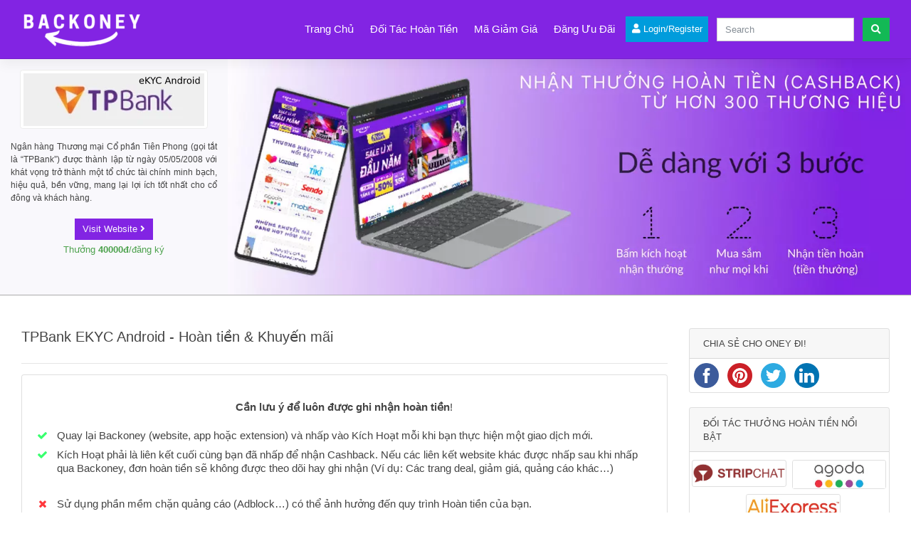

--- FILE ---
content_type: text/html; charset=UTF-8
request_url: https://backoney.com/store/tpbank-ekyc-android/
body_size: 21792
content:
<!DOCTYPE html>
<html lang="en-US" prefix="og: http://ogp.me/ns#">
<head>
    <meta charset="UTF-8">
    <meta name="viewport" content="width=device-width, initial-scale=1">
    <meta http-equiv="X-UA-Compatible" content="IE=edge">
    <link rel="profile" href="https://gmpg.org/xfn/11">
    <link rel="pingback" href="https://backoney.com/xmlrpc.php">
	<script data-cfasync="false" type="text/javascript">var ewww_webp_supported=!1;function check_webp_feature(A,e){var w;e=void 0!==e?e:function(){},ewww_webp_supported?e(ewww_webp_supported):((w=new Image).onload=function(){ewww_webp_supported=0<w.width&&0<w.height,e&&e(ewww_webp_supported)},w.onerror=function(){e&&e(!1)},w.src="data:image/webp;base64,"+{alpha:"UklGRkoAAABXRUJQVlA4WAoAAAAQAAAAAAAAAAAAQUxQSAwAAAARBxAR/Q9ERP8DAABWUDggGAAAABQBAJ0BKgEAAQAAAP4AAA3AAP7mtQAAAA=="}[A])}check_webp_feature("alpha");</script><script data-cfasync="false" type="text/javascript">var Arrive=function(c,e,w){"use strict";if(c.MutationObserver&&"undefined"!=typeof HTMLElement){var r,a=0,u=(r=HTMLElement.prototype.matches||HTMLElement.prototype.webkitMatchesSelector||HTMLElement.prototype.mozMatchesSelector||HTMLElement.prototype.msMatchesSelector,{matchesSelector:function(e,t){return e instanceof HTMLElement&&r.call(e,t)},addMethod:function(e,t,r){var a=e[t];e[t]=function(){return r.length==arguments.length?r.apply(this,arguments):"function"==typeof a?a.apply(this,arguments):void 0}},callCallbacks:function(e,t){t&&t.options.onceOnly&&1==t.firedElems.length&&(e=[e[0]]);for(var r,a=0;r=e[a];a++)r&&r.callback&&r.callback.call(r.elem,r.elem);t&&t.options.onceOnly&&1==t.firedElems.length&&t.me.unbindEventWithSelectorAndCallback.call(t.target,t.selector,t.callback)},checkChildNodesRecursively:function(e,t,r,a){for(var i,n=0;i=e[n];n++)r(i,t,a)&&a.push({callback:t.callback,elem:i}),0<i.childNodes.length&&u.checkChildNodesRecursively(i.childNodes,t,r,a)},mergeArrays:function(e,t){var r,a={};for(r in e)e.hasOwnProperty(r)&&(a[r]=e[r]);for(r in t)t.hasOwnProperty(r)&&(a[r]=t[r]);return a},toElementsArray:function(e){return e=void 0!==e&&("number"!=typeof e.length||e===c)?[e]:e}}),t=(n.prototype.addEvent=function(e,t,r,a){a={target:e,selector:t,options:r,callback:a,firedElems:[]};return this._beforeAdding&&this._beforeAdding(a),this._eventsBucket.push(a),a},n.prototype.removeEvent=function(e){for(var t,r=this._eventsBucket.length-1;t=this._eventsBucket[r];r--)e(t)&&(this._beforeRemoving&&this._beforeRemoving(t),(t=this._eventsBucket.splice(r,1))&&t.length&&(t[0].callback=null))},n.prototype.beforeAdding=function(e){this._beforeAdding=e},n.prototype.beforeRemoving=function(e){this._beforeRemoving=e},n),o=function(i,n){var o=new t,l=this,s={fireOnAttributesModification:!1};return o.beforeAdding(function(t){var e=t.target;e!==c.document&&e!==c||(e=document.getElementsByTagName("html")[0]);var r=new MutationObserver(function(e){n.call(this,e,t)}),a=i(t.options);r.observe(e,a),t.observer=r,t.me=l}),o.beforeRemoving(function(e){e.observer.disconnect()}),this.bindEvent=function(e,t,r){t=u.mergeArrays(s,t);for(var a=u.toElementsArray(this),i=0;i<a.length;i++)o.addEvent(a[i],e,t,r)},this.unbindEvent=function(){var r=u.toElementsArray(this);o.removeEvent(function(e){for(var t=0;t<r.length;t++)if(this===w||e.target===r[t])return!0;return!1})},this.unbindEventWithSelectorOrCallback=function(r){var a=u.toElementsArray(this),i=r,e="function"==typeof r?function(e){for(var t=0;t<a.length;t++)if((this===w||e.target===a[t])&&e.callback===i)return!0;return!1}:function(e){for(var t=0;t<a.length;t++)if((this===w||e.target===a[t])&&e.selector===r)return!0;return!1};o.removeEvent(e)},this.unbindEventWithSelectorAndCallback=function(r,a){var i=u.toElementsArray(this);o.removeEvent(function(e){for(var t=0;t<i.length;t++)if((this===w||e.target===i[t])&&e.selector===r&&e.callback===a)return!0;return!1})},this},i=new function(){var s={fireOnAttributesModification:!1,onceOnly:!1,existing:!1};function n(e,t,r){return!(!u.matchesSelector(e,t.selector)||(e._id===w&&(e._id=a++),-1!=t.firedElems.indexOf(e._id)))&&(t.firedElems.push(e._id),!0)}var c=(i=new o(function(e){var t={attributes:!1,childList:!0,subtree:!0};return e.fireOnAttributesModification&&(t.attributes=!0),t},function(e,i){e.forEach(function(e){var t=e.addedNodes,r=e.target,a=[];null!==t&&0<t.length?u.checkChildNodesRecursively(t,i,n,a):"attributes"===e.type&&n(r,i)&&a.push({callback:i.callback,elem:r}),u.callCallbacks(a,i)})})).bindEvent;return i.bindEvent=function(e,t,r){t=void 0===r?(r=t,s):u.mergeArrays(s,t);var a=u.toElementsArray(this);if(t.existing){for(var i=[],n=0;n<a.length;n++)for(var o=a[n].querySelectorAll(e),l=0;l<o.length;l++)i.push({callback:r,elem:o[l]});if(t.onceOnly&&i.length)return r.call(i[0].elem,i[0].elem);setTimeout(u.callCallbacks,1,i)}c.call(this,e,t,r)},i},l=new function(){var a={};function i(e,t){return u.matchesSelector(e,t.selector)}var n=(l=new o(function(){return{childList:!0,subtree:!0}},function(e,r){e.forEach(function(e){var t=e.removedNodes,e=[];null!==t&&0<t.length&&u.checkChildNodesRecursively(t,r,i,e),u.callCallbacks(e,r)})})).bindEvent;return l.bindEvent=function(e,t,r){t=void 0===r?(r=t,a):u.mergeArrays(a,t),n.call(this,e,t,r)},l};e&&d(e.fn),d(HTMLElement.prototype),d(NodeList.prototype),d(HTMLCollection.prototype),d(HTMLDocument.prototype),d(Window.prototype);e={};return s(i,e,"unbindAllArrive"),s(l,e,"unbindAllLeave"),e}function n(){this._eventsBucket=[],this._beforeAdding=null,this._beforeRemoving=null}function s(e,t,r){u.addMethod(t,r,e.unbindEvent),u.addMethod(t,r,e.unbindEventWithSelectorOrCallback),u.addMethod(t,r,e.unbindEventWithSelectorAndCallback)}function d(e){e.arrive=i.bindEvent,s(i,e,"unbindArrive"),e.leave=l.bindEvent,s(l,e,"unbindLeave")}}(window,"undefined"==typeof jQuery?null:jQuery,void 0),ewww_webp_supported=!1;function check_webp_feature(e,t){var r;ewww_webp_supported?t(ewww_webp_supported):((r=new Image).onload=function(){ewww_webp_supported=0<r.width&&0<r.height,t(ewww_webp_supported)},r.onerror=function(){t(!1)},r.src="data:image/webp;base64,"+{alpha:"UklGRkoAAABXRUJQVlA4WAoAAAAQAAAAAAAAAAAAQUxQSAwAAAARBxAR/Q9ERP8DAABWUDggGAAAABQBAJ0BKgEAAQAAAP4AAA3AAP7mtQAAAA==",animation:"UklGRlIAAABXRUJQVlA4WAoAAAASAAAAAAAAAAAAQU5JTQYAAAD/////AABBTk1GJgAAAAAAAAAAAAAAAAAAAGQAAABWUDhMDQAAAC8AAAAQBxAREYiI/gcA"}[e])}function ewwwLoadImages(e){if(e){for(var t=document.querySelectorAll(".batch-image img, .image-wrapper a, .ngg-pro-masonry-item a, .ngg-galleria-offscreen-seo-wrapper a"),r=0,a=t.length;r<a;r++)ewwwAttr(t[r],"data-src",t[r].getAttribute("data-webp")),ewwwAttr(t[r],"data-thumbnail",t[r].getAttribute("data-webp-thumbnail"));for(var i=document.querySelectorAll(".rev_slider ul li"),r=0,a=i.length;r<a;r++){ewwwAttr(i[r],"data-thumb",i[r].getAttribute("data-webp-thumb"));for(var n=1;n<11;)ewwwAttr(i[r],"data-param"+n,i[r].getAttribute("data-webp-param"+n)),n++}for(r=0,a=(i=document.querySelectorAll(".rev_slider img")).length;r<a;r++)ewwwAttr(i[r],"data-lazyload",i[r].getAttribute("data-webp-lazyload"));for(var o=document.querySelectorAll("div.woocommerce-product-gallery__image"),r=0,a=o.length;r<a;r++)ewwwAttr(o[r],"data-thumb",o[r].getAttribute("data-webp-thumb"))}for(var l=document.querySelectorAll("video"),r=0,a=l.length;r<a;r++)ewwwAttr(l[r],"poster",e?l[r].getAttribute("data-poster-webp"):l[r].getAttribute("data-poster-image"));for(var s,c=document.querySelectorAll("img.ewww_webp_lazy_load"),r=0,a=c.length;r<a;r++)e&&(ewwwAttr(c[r],"data-lazy-srcset",c[r].getAttribute("data-lazy-srcset-webp")),ewwwAttr(c[r],"data-srcset",c[r].getAttribute("data-srcset-webp")),ewwwAttr(c[r],"data-lazy-src",c[r].getAttribute("data-lazy-src-webp")),ewwwAttr(c[r],"data-src",c[r].getAttribute("data-src-webp")),ewwwAttr(c[r],"data-orig-file",c[r].getAttribute("data-webp-orig-file")),ewwwAttr(c[r],"data-medium-file",c[r].getAttribute("data-webp-medium-file")),ewwwAttr(c[r],"data-large-file",c[r].getAttribute("data-webp-large-file")),null!=(s=c[r].getAttribute("srcset"))&&!1!==s&&s.includes("R0lGOD")&&ewwwAttr(c[r],"src",c[r].getAttribute("data-lazy-src-webp"))),c[r].className=c[r].className.replace(/\bewww_webp_lazy_load\b/,"");for(var w=document.querySelectorAll(".ewww_webp"),r=0,a=w.length;r<a;r++)e?(ewwwAttr(w[r],"srcset",w[r].getAttribute("data-srcset-webp")),ewwwAttr(w[r],"src",w[r].getAttribute("data-src-webp")),ewwwAttr(w[r],"data-orig-file",w[r].getAttribute("data-webp-orig-file")),ewwwAttr(w[r],"data-medium-file",w[r].getAttribute("data-webp-medium-file")),ewwwAttr(w[r],"data-large-file",w[r].getAttribute("data-webp-large-file")),ewwwAttr(w[r],"data-large_image",w[r].getAttribute("data-webp-large_image")),ewwwAttr(w[r],"data-src",w[r].getAttribute("data-webp-src"))):(ewwwAttr(w[r],"srcset",w[r].getAttribute("data-srcset-img")),ewwwAttr(w[r],"src",w[r].getAttribute("data-src-img"))),w[r].className=w[r].className.replace(/\bewww_webp\b/,"ewww_webp_loaded");window.jQuery&&jQuery.fn.isotope&&jQuery.fn.imagesLoaded&&(jQuery(".fusion-posts-container-infinite").imagesLoaded(function(){jQuery(".fusion-posts-container-infinite").hasClass("isotope")&&jQuery(".fusion-posts-container-infinite").isotope()}),jQuery(".fusion-portfolio:not(.fusion-recent-works) .fusion-portfolio-wrapper").imagesLoaded(function(){jQuery(".fusion-portfolio:not(.fusion-recent-works) .fusion-portfolio-wrapper").isotope()}))}function ewwwWebPInit(e){ewwwLoadImages(e),ewwwNggLoadGalleries(e),document.arrive(".ewww_webp",function(){ewwwLoadImages(e)}),document.arrive(".ewww_webp_lazy_load",function(){ewwwLoadImages(e)}),document.arrive("videos",function(){ewwwLoadImages(e)}),"loading"==document.readyState?document.addEventListener("DOMContentLoaded",ewwwJSONParserInit):("undefined"!=typeof galleries&&ewwwNggParseGalleries(e),ewwwWooParseVariations(e))}function ewwwAttr(e,t,r){null!=r&&!1!==r&&e.setAttribute(t,r)}function ewwwJSONParserInit(){"undefined"!=typeof galleries&&check_webp_feature("alpha",ewwwNggParseGalleries),check_webp_feature("alpha",ewwwWooParseVariations)}function ewwwWooParseVariations(e){if(e)for(var t=document.querySelectorAll("form.variations_form"),r=0,a=t.length;r<a;r++){var i=t[r].getAttribute("data-product_variations"),n=!1;try{for(var o in i=JSON.parse(i))void 0!==i[o]&&void 0!==i[o].image&&(void 0!==i[o].image.src_webp&&(i[o].image.src=i[o].image.src_webp,n=!0),void 0!==i[o].image.srcset_webp&&(i[o].image.srcset=i[o].image.srcset_webp,n=!0),void 0!==i[o].image.full_src_webp&&(i[o].image.full_src=i[o].image.full_src_webp,n=!0),void 0!==i[o].image.gallery_thumbnail_src_webp&&(i[o].image.gallery_thumbnail_src=i[o].image.gallery_thumbnail_src_webp,n=!0),void 0!==i[o].image.thumb_src_webp&&(i[o].image.thumb_src=i[o].image.thumb_src_webp,n=!0));n&&ewwwAttr(t[r],"data-product_variations",JSON.stringify(i))}catch(e){}}}function ewwwNggParseGalleries(e){if(e)for(var t in galleries){var r=galleries[t];galleries[t].images_list=ewwwNggParseImageList(r.images_list)}}function ewwwNggLoadGalleries(e){e&&document.addEventListener("ngg.galleria.themeadded",function(e,t){window.ngg_galleria._create_backup=window.ngg_galleria.create,window.ngg_galleria.create=function(e,t){var r=$(e).data("id");return galleries["gallery_"+r].images_list=ewwwNggParseImageList(galleries["gallery_"+r].images_list),window.ngg_galleria._create_backup(e,t)}})}function ewwwNggParseImageList(e){for(var t in e){var r=e[t];if(void 0!==r["image-webp"]&&(e[t].image=r["image-webp"],delete e[t]["image-webp"]),void 0!==r["thumb-webp"]&&(e[t].thumb=r["thumb-webp"],delete e[t]["thumb-webp"]),void 0!==r.full_image_webp&&(e[t].full_image=r.full_image_webp,delete e[t].full_image_webp),void 0!==r.srcsets)for(var a in r.srcsets)nggSrcset=r.srcsets[a],void 0!==r.srcsets[a+"-webp"]&&(e[t].srcsets[a]=r.srcsets[a+"-webp"],delete e[t].srcsets[a+"-webp"]);if(void 0!==r.full_srcsets)for(var i in r.full_srcsets)nggFSrcset=r.full_srcsets[i],void 0!==r.full_srcsets[i+"-webp"]&&(e[t].full_srcsets[i]=r.full_srcsets[i+"-webp"],delete e[t].full_srcsets[i+"-webp"])}return e}check_webp_feature("alpha",ewwwWebPInit);</script><title>TPBank EKYC Android - Hoàn tiền & Khuyến mãi &#82111; Backoney</title>
<meta name='robots' content='max-image-preview:large' />
<link rel='dns-prefetch' href='//maxcdn.bootstrapcdn.com' />
<link rel='dns-prefetch' href='//use.fontawesome.com' />
<link rel='dns-prefetch' href='//s.w.org' />
<link rel="alternate" type="application/rss+xml" title="Backoney &raquo; Feed" href="https://backoney.com/feed/" />
<link rel="alternate" type="application/rss+xml" title="Backoney &raquo; Comments Feed" href="https://backoney.com/comments/feed/" />
<link rel="alternate" type="application/rss+xml" title="Backoney &raquo; TPBank EKYC cho Android Store Feed" href="https://backoney.com/store/tpbank-ekyc-android/feed/" />
<script type="text/javascript">
window._wpemojiSettings = {"baseUrl":"https:\/\/s.w.org\/images\/core\/emoji\/13.1.0\/72x72\/","ext":".png","svgUrl":"https:\/\/s.w.org\/images\/core\/emoji\/13.1.0\/svg\/","svgExt":".svg","source":{"concatemoji":"https:\/\/backoney.com\/wp-includes\/js\/wp-emoji-release.min.js?ver=5.9.1"}};
/*! This file is auto-generated */
!function(e,a,t){var n,r,o,i=a.createElement("canvas"),p=i.getContext&&i.getContext("2d");function s(e,t){var a=String.fromCharCode;p.clearRect(0,0,i.width,i.height),p.fillText(a.apply(this,e),0,0);e=i.toDataURL();return p.clearRect(0,0,i.width,i.height),p.fillText(a.apply(this,t),0,0),e===i.toDataURL()}function c(e){var t=a.createElement("script");t.src=e,t.defer=t.type="text/javascript",a.getElementsByTagName("head")[0].appendChild(t)}for(o=Array("flag","emoji"),t.supports={everything:!0,everythingExceptFlag:!0},r=0;r<o.length;r++)t.supports[o[r]]=function(e){if(!p||!p.fillText)return!1;switch(p.textBaseline="top",p.font="600 32px Arial",e){case"flag":return s([127987,65039,8205,9895,65039],[127987,65039,8203,9895,65039])?!1:!s([55356,56826,55356,56819],[55356,56826,8203,55356,56819])&&!s([55356,57332,56128,56423,56128,56418,56128,56421,56128,56430,56128,56423,56128,56447],[55356,57332,8203,56128,56423,8203,56128,56418,8203,56128,56421,8203,56128,56430,8203,56128,56423,8203,56128,56447]);case"emoji":return!s([10084,65039,8205,55357,56613],[10084,65039,8203,55357,56613])}return!1}(o[r]),t.supports.everything=t.supports.everything&&t.supports[o[r]],"flag"!==o[r]&&(t.supports.everythingExceptFlag=t.supports.everythingExceptFlag&&t.supports[o[r]]);t.supports.everythingExceptFlag=t.supports.everythingExceptFlag&&!t.supports.flag,t.DOMReady=!1,t.readyCallback=function(){t.DOMReady=!0},t.supports.everything||(n=function(){t.readyCallback()},a.addEventListener?(a.addEventListener("DOMContentLoaded",n,!1),e.addEventListener("load",n,!1)):(e.attachEvent("onload",n),a.attachEvent("onreadystatechange",function(){"complete"===a.readyState&&t.readyCallback()})),(n=t.source||{}).concatemoji?c(n.concatemoji):n.wpemoji&&n.twemoji&&(c(n.twemoji),c(n.wpemoji)))}(window,document,window._wpemojiSettings);
</script>
<style type="text/css">
img.wp-smiley,
img.emoji {
	display: inline !important;
	border: none !important;
	box-shadow: none !important;
	height: 1em !important;
	width: 1em !important;
	margin: 0 0.07em !important;
	vertical-align: -0.1em !important;
	background: none !important;
	padding: 0 !important;
}
</style>
	<style id='scroll-styler-inline-css' type='text/css'>
::-webkit-scrollbar{width:5px; background-color:#dddddd;}::-webkit-scrollbar-track{background-color:#dddddd;}::-webkit-scrollbar-thumb{background-color:rgba(155, 81, 224, 0.8);border-radius:15px; border: rgba(155, 81, 224, 0.8);border:0px solid #dddddd;}::-webkit-scrollbar-thumb:hover{background-color:rgba(155, 81, 224, 1);}::-webkit-scrollbar-thumb:active{background-color:rgba(155, 81, 224, 1);}
</style>
<link rel='stylesheet' id='wp-block-library-css'  href='https://backoney.com/wp-includes/css/dist/block-library/style.min.css?ver=5.9.1' type='text/css' media='all' />
<style id='global-styles-inline-css' type='text/css'>
body{--wp--preset--color--black: #000000;--wp--preset--color--cyan-bluish-gray: #abb8c3;--wp--preset--color--white: #ffffff;--wp--preset--color--pale-pink: #f78da7;--wp--preset--color--vivid-red: #cf2e2e;--wp--preset--color--luminous-vivid-orange: #ff6900;--wp--preset--color--luminous-vivid-amber: #fcb900;--wp--preset--color--light-green-cyan: #7bdcb5;--wp--preset--color--vivid-green-cyan: #00d084;--wp--preset--color--pale-cyan-blue: #8ed1fc;--wp--preset--color--vivid-cyan-blue: #0693e3;--wp--preset--color--vivid-purple: #9b51e0;--wp--preset--gradient--vivid-cyan-blue-to-vivid-purple: linear-gradient(135deg,rgba(6,147,227,1) 0%,rgb(155,81,224) 100%);--wp--preset--gradient--light-green-cyan-to-vivid-green-cyan: linear-gradient(135deg,rgb(122,220,180) 0%,rgb(0,208,130) 100%);--wp--preset--gradient--luminous-vivid-amber-to-luminous-vivid-orange: linear-gradient(135deg,rgba(252,185,0,1) 0%,rgba(255,105,0,1) 100%);--wp--preset--gradient--luminous-vivid-orange-to-vivid-red: linear-gradient(135deg,rgba(255,105,0,1) 0%,rgb(207,46,46) 100%);--wp--preset--gradient--very-light-gray-to-cyan-bluish-gray: linear-gradient(135deg,rgb(238,238,238) 0%,rgb(169,184,195) 100%);--wp--preset--gradient--cool-to-warm-spectrum: linear-gradient(135deg,rgb(74,234,220) 0%,rgb(151,120,209) 20%,rgb(207,42,186) 40%,rgb(238,44,130) 60%,rgb(251,105,98) 80%,rgb(254,248,76) 100%);--wp--preset--gradient--blush-light-purple: linear-gradient(135deg,rgb(255,206,236) 0%,rgb(152,150,240) 100%);--wp--preset--gradient--blush-bordeaux: linear-gradient(135deg,rgb(254,205,165) 0%,rgb(254,45,45) 50%,rgb(107,0,62) 100%);--wp--preset--gradient--luminous-dusk: linear-gradient(135deg,rgb(255,203,112) 0%,rgb(199,81,192) 50%,rgb(65,88,208) 100%);--wp--preset--gradient--pale-ocean: linear-gradient(135deg,rgb(255,245,203) 0%,rgb(182,227,212) 50%,rgb(51,167,181) 100%);--wp--preset--gradient--electric-grass: linear-gradient(135deg,rgb(202,248,128) 0%,rgb(113,206,126) 100%);--wp--preset--gradient--midnight: linear-gradient(135deg,rgb(2,3,129) 0%,rgb(40,116,252) 100%);--wp--preset--duotone--dark-grayscale: url('#wp-duotone-dark-grayscale');--wp--preset--duotone--grayscale: url('#wp-duotone-grayscale');--wp--preset--duotone--purple-yellow: url('#wp-duotone-purple-yellow');--wp--preset--duotone--blue-red: url('#wp-duotone-blue-red');--wp--preset--duotone--midnight: url('#wp-duotone-midnight');--wp--preset--duotone--magenta-yellow: url('#wp-duotone-magenta-yellow');--wp--preset--duotone--purple-green: url('#wp-duotone-purple-green');--wp--preset--duotone--blue-orange: url('#wp-duotone-blue-orange');--wp--preset--font-size--small: 13px;--wp--preset--font-size--medium: 20px;--wp--preset--font-size--large: 36px;--wp--preset--font-size--x-large: 42px;}.has-black-color{color: var(--wp--preset--color--black) !important;}.has-cyan-bluish-gray-color{color: var(--wp--preset--color--cyan-bluish-gray) !important;}.has-white-color{color: var(--wp--preset--color--white) !important;}.has-pale-pink-color{color: var(--wp--preset--color--pale-pink) !important;}.has-vivid-red-color{color: var(--wp--preset--color--vivid-red) !important;}.has-luminous-vivid-orange-color{color: var(--wp--preset--color--luminous-vivid-orange) !important;}.has-luminous-vivid-amber-color{color: var(--wp--preset--color--luminous-vivid-amber) !important;}.has-light-green-cyan-color{color: var(--wp--preset--color--light-green-cyan) !important;}.has-vivid-green-cyan-color{color: var(--wp--preset--color--vivid-green-cyan) !important;}.has-pale-cyan-blue-color{color: var(--wp--preset--color--pale-cyan-blue) !important;}.has-vivid-cyan-blue-color{color: var(--wp--preset--color--vivid-cyan-blue) !important;}.has-vivid-purple-color{color: var(--wp--preset--color--vivid-purple) !important;}.has-black-background-color{background-color: var(--wp--preset--color--black) !important;}.has-cyan-bluish-gray-background-color{background-color: var(--wp--preset--color--cyan-bluish-gray) !important;}.has-white-background-color{background-color: var(--wp--preset--color--white) !important;}.has-pale-pink-background-color{background-color: var(--wp--preset--color--pale-pink) !important;}.has-vivid-red-background-color{background-color: var(--wp--preset--color--vivid-red) !important;}.has-luminous-vivid-orange-background-color{background-color: var(--wp--preset--color--luminous-vivid-orange) !important;}.has-luminous-vivid-amber-background-color{background-color: var(--wp--preset--color--luminous-vivid-amber) !important;}.has-light-green-cyan-background-color{background-color: var(--wp--preset--color--light-green-cyan) !important;}.has-vivid-green-cyan-background-color{background-color: var(--wp--preset--color--vivid-green-cyan) !important;}.has-pale-cyan-blue-background-color{background-color: var(--wp--preset--color--pale-cyan-blue) !important;}.has-vivid-cyan-blue-background-color{background-color: var(--wp--preset--color--vivid-cyan-blue) !important;}.has-vivid-purple-background-color{background-color: var(--wp--preset--color--vivid-purple) !important;}.has-black-border-color{border-color: var(--wp--preset--color--black) !important;}.has-cyan-bluish-gray-border-color{border-color: var(--wp--preset--color--cyan-bluish-gray) !important;}.has-white-border-color{border-color: var(--wp--preset--color--white) !important;}.has-pale-pink-border-color{border-color: var(--wp--preset--color--pale-pink) !important;}.has-vivid-red-border-color{border-color: var(--wp--preset--color--vivid-red) !important;}.has-luminous-vivid-orange-border-color{border-color: var(--wp--preset--color--luminous-vivid-orange) !important;}.has-luminous-vivid-amber-border-color{border-color: var(--wp--preset--color--luminous-vivid-amber) !important;}.has-light-green-cyan-border-color{border-color: var(--wp--preset--color--light-green-cyan) !important;}.has-vivid-green-cyan-border-color{border-color: var(--wp--preset--color--vivid-green-cyan) !important;}.has-pale-cyan-blue-border-color{border-color: var(--wp--preset--color--pale-cyan-blue) !important;}.has-vivid-cyan-blue-border-color{border-color: var(--wp--preset--color--vivid-cyan-blue) !important;}.has-vivid-purple-border-color{border-color: var(--wp--preset--color--vivid-purple) !important;}.has-vivid-cyan-blue-to-vivid-purple-gradient-background{background: var(--wp--preset--gradient--vivid-cyan-blue-to-vivid-purple) !important;}.has-light-green-cyan-to-vivid-green-cyan-gradient-background{background: var(--wp--preset--gradient--light-green-cyan-to-vivid-green-cyan) !important;}.has-luminous-vivid-amber-to-luminous-vivid-orange-gradient-background{background: var(--wp--preset--gradient--luminous-vivid-amber-to-luminous-vivid-orange) !important;}.has-luminous-vivid-orange-to-vivid-red-gradient-background{background: var(--wp--preset--gradient--luminous-vivid-orange-to-vivid-red) !important;}.has-very-light-gray-to-cyan-bluish-gray-gradient-background{background: var(--wp--preset--gradient--very-light-gray-to-cyan-bluish-gray) !important;}.has-cool-to-warm-spectrum-gradient-background{background: var(--wp--preset--gradient--cool-to-warm-spectrum) !important;}.has-blush-light-purple-gradient-background{background: var(--wp--preset--gradient--blush-light-purple) !important;}.has-blush-bordeaux-gradient-background{background: var(--wp--preset--gradient--blush-bordeaux) !important;}.has-luminous-dusk-gradient-background{background: var(--wp--preset--gradient--luminous-dusk) !important;}.has-pale-ocean-gradient-background{background: var(--wp--preset--gradient--pale-ocean) !important;}.has-electric-grass-gradient-background{background: var(--wp--preset--gradient--electric-grass) !important;}.has-midnight-gradient-background{background: var(--wp--preset--gradient--midnight) !important;}.has-small-font-size{font-size: var(--wp--preset--font-size--small) !important;}.has-medium-font-size{font-size: var(--wp--preset--font-size--medium) !important;}.has-large-font-size{font-size: var(--wp--preset--font-size--large) !important;}.has-x-large-font-size{font-size: var(--wp--preset--font-size--x-large) !important;}
</style>
<link rel='preload' as='style' onload='this.onload=null;this.rel="stylesheet"' id='pwp-offline-style-css'  href='https://backoney.com/wp-content/plugins/progressive-wp/assets/styles/ui-offline.css?ver=2.1.13' type='text/css' media='all' />
<link rel='preload' as='style' onload='this.onload=null;this.rel="stylesheet"' id='pwp-pushbutton-style-css'  href='https://backoney.com/wp-content/plugins/progressive-wp/assets/styles/ui-pushbutton.css?ver=2.1.13' type='text/css' media='all' />
<link rel='preload' as='style' onload='this.onload=null;this.rel="stylesheet"' id='simple-share-buttons-adder-font-awesome-css'  href='//maxcdn.bootstrapcdn.com/font-awesome/4.3.0/css/font-awesome.min.css?ver=5.9.1' type='text/css' media='all' />
<link rel='preload' as='style' onload='this.onload=null;this.rel="stylesheet"' id='wp-bottom-menu-style-css'  href='https://backoney.com/wp-content/plugins/wp-bottom-menu/inc/style.css?ver=1.4.3' type='text/css' media='all' />
<link rel='preload' as='style' onload='this.onload=null;this.rel="stylesheet"' id='font-awesome-css'  href='https://backoney.com/wp-content/plugins/wp-bottom-menu/inc/customizer-repeater/css/font-awesome.min.css?ver=1.1.0' type='text/css' media='all' />
<link rel='stylesheet' id='clipmydeals-style-css'  href='https://backoney.com/wp-content/themes/clipmydeals/style.css?ver=5.9.1' type='text/css' media='all' />
<link rel='preload' as='style' onload='this.onload=null;this.rel="stylesheet"' id='child-style-css'  href='https://backoney.com/wp-content/themes/cashback-hoan-tien/style.css?ver=1.0.0' type='text/css' media='all' />
<link rel='stylesheet' id='clipmydeals-bootstrap-css-css'  href='https://backoney.com/wp-content/themes/clipmydeals/inc/assets/css/bootstrap.min.css?ver=5.9.1' type='text/css' media='all' />
<link rel='preload' as='style' onload='this.onload=null;this.rel="stylesheet"' id='wp-bootstrap-pro-fontawesome-cdn-css'  href='//use.fontawesome.com/releases/v5.0.12/css/all.css?ver=5.9.1' type='text/css' media='all' />
<link rel='stylesheet' id='clipmydeals-pulse-css'  href='https://backoney.com/wp-content/themes/clipmydeals/inc/assets/css/presets/theme-option/pulse.css?ver=5.9.1' type='text/css' media='all' />
<link rel='preload' as='style' onload='this.onload=null;this.rel="stylesheet"' id='carousel-css-css'  href='https://backoney.com/wp-content/themes/clipmydeals/inc/assets/css/carousel.css?ver=5.9.1' type='text/css' media='all' />
<script type='text/javascript' src='https://backoney.com/wp-includes/js/jquery/jquery.min.js?ver=3.6.0' id='jquery-core-js'></script>
<script type='text/javascript' defer src='https://backoney.com/wp-includes/js/jquery/jquery-migrate.min.js?ver=3.3.2' id='jquery-migrate-js'></script>
<script type='text/javascript' defer src='https://backoney.com/wp-content/plugins/sticky-menu-or-anything-on-scroll/assets/js/jq-sticky-anything.min.js?ver=2.1.1' id='stickyAnythingLib-js'></script>
<!--[if lt IE 9]>
<script type='text/javascript' defer src='https://backoney.com/wp-content/themes/clipmydeals/inc/assets/js/html5.js?ver=3.7.0' id='html5hiv-js'></script>
<![endif]-->
<link rel="https://api.w.org/" href="https://backoney.com/wp-json/" /><link rel="alternate" type="application/json" href="https://backoney.com/wp-json/wp/v2/stores/208" /><link rel="EditURI" type="application/rsd+xml" title="RSD" href="https://backoney.com/xmlrpc.php?rsd" />
<link rel="wlwmanifest" type="application/wlwmanifest+xml" href="https://backoney.com/wp-includes/wlwmanifest.xml" /> 
<meta name="generator" content="WordPress 5.9.1" />
<script type='text/javascript'>var PwpJsVars = {"AjaxURL":"https:\/\/backoney.com\/wp-admin\/admin-ajax.php","homeurl":"https:\/\/backoney.com\/","installprompt":{"mode":"normal","pageloads":"2","onclick":""},"message_pushremove_failed":"Device could not be removed.","message_pushadd_failed":"Device could not be registered."};</script>		<script type="text/javascript" id="serviceworker-unregister">
			if ('serviceWorker' in navigator) {
				navigator.serviceWorker.getRegistrations().then(function (registrations) {
					registrations.forEach(function (registration) {
						if (registration.active.scriptURL === window.location.origin + '/pwp-serviceworker.js') {
							registration.unregister();
						}
					});
				});
			}
		</script>
				<script type="text/javascript" id="serviceworker">
			if (navigator.serviceWorker) {
				window.addEventListener('load', function () {
					navigator.serviceWorker.register(
						"https:\/\/backoney.com\/?wp_service_worker=1", {"scope": "\/"}
					);
				});
			}
		</script>
		<link rel="manifest" href="https://backoney.com/wp-json/app/v1/pwp-manifest"><meta name="theme-color" content="#8224e3">    <style type="text/css">
        #page-sub-header {
            background: #f1f1f1;
        }
    </style>
<style>.container-xl {max-width: 1250px; }#masthead{
			background-color: #8224e3 !important;
			background-image: none;	
		}@media screen and (max-width: 991px){
			.navbar-nav .dropdown-menu {
				background: ##8224e3 !important;
			}
			.dropdown-menu{
				background: none !important;
				
			}
			.dropdown-item{
				color: #fff !important;
			}
		}footer#colophon, #footer-widget-wide>div{
			background-color: #8224e3 !important;
			background-image: none;	
		}#masthead .navbar-nav > li > a{
			color: #ffffff !important;
		}</style><meta name="Takeads-verification" content="9e0e96c4-6fdd-4185-8698-54ec416e5240">

<!-- Global site tag (gtag.js) - Google Analytics -->
<script async src="https://www.googletagmanager.com/gtag/js?id=G-0JQBJPBNQB"></script>
<script>
  window.dataLayer = window.dataLayer || [];
  function gtag(){dataLayer.push(arguments);}
  gtag('js', new Date());

  gtag('config', 'G-0JQBJPBNQB');
</script><noscript><style>.lazyload[data-src]{display:none !important;}</style></noscript><style>.lazyload{background-image:none !important;}.lazyload:before{background-image:none !important;}</style>	<style type="text/css">
			body .navbar-brand > a.site-title {
			color: #ffffff;
		}
		.site-description {
			color: #ffffff;
		}
		</style>
	<link rel="icon" href="https://backoney.com/wp-content/uploads/2022/03/Copy-of-Backoney-2-150x150.png" sizes="32x32" />
<link rel="icon" href="https://backoney.com/wp-content/uploads/2022/03/Copy-of-Backoney-2-300x300.png" sizes="192x192" />
<link rel="apple-touch-icon" href="https://backoney.com/wp-content/uploads/2022/03/Copy-of-Backoney-2-300x300.png" />
<meta name="msapplication-TileImage" content="https://backoney.com/wp-content/uploads/2022/03/Copy-of-Backoney-2-300x300.png" />
	<meta name="clipmydeals_version" content="5.9.11" />
			<meta name="description" content="Ngân hàng Thương mại Cổ phần Tiên Phong (gọi tắt là “TPBank”) được thành lập từ ngày 05/05/2008 với khát vọng trở thành một tổ chức tài chính minh bạch, hiệu quả, bền vững, mang lại lợi ích tốt nhất cho cổ đông và khách hàng.
">
			<meta name="author" content="Backoney" />
									<meta property="og:locale" content="en-US"/>
			<meta property="og:title" content="TPBank EKYC cho Android | Backoney"/>
			<meta property="og:description" content="Ngân hàng Thương mại Cổ phần Tiên Phong (gọi tắt là “TPBank”) được thành lập từ ngày 05/05/2008 với khát vọng trở thành một tổ chức tài chính minh bạch, hiệu quả, bền vững, mang lại lợi ích tốt nhất cho cổ đông và khách hàng.
"/>
			<meta property="og:image" content="https://backoney.com/wp-content/uploads/2022/03/cac-buoc-nhan-hoan-tien-cashback.jpg"/>
			<meta property="og:url" content="https://backoney.com/store/tpbank-ekyc-android"/>
			<meta property="og:site_name" content="Backoney"/>
			<meta property="og:type" content="article" />
			<meta property="article:modified_time" content="" />
			<meta property="article:publisher" content="https://www.facebook.com/Backoney"/>
			<meta name="twitter:card" content="summary" />
									
		</head>

<body data-rsssl=1 class="archive tax-stores term-tpbank-ekyc-android term-208 wp-custom-logo   hfeed theme-preset-active">
<script data-cfasync="false">if(ewww_webp_supported){document.body.classList.add("webp-support");}</script>
<div id="page" class="site">
	<a class="skip-link screen-reader-text" href="#content">Skip to content</a>
    	<header id="masthead" class="site-header sticky-top navbar-static-top d-print-none navbar-dark bg-primary" role="banner">
		<div class="container-fluid">
            <nav class="navbar navbar-expand-lg p-0">
                <div class="navbar-brand">
											<a href="https://backoney.com/">
                            <img style="max-width:25vw" src="[data-uri]" alt="Backoney" data-src="https://backoney.com/wp-content/uploads/2022/03/cropped-Backoney-logo-white-1.png" decoding="async" class="lazyload ewww_webp_lazy_load" data-src-webp="https://backoney.com/wp-content/uploads/2022/03/cropped-Backoney-logo-white-1.png.webp"><noscript><img style="max-width:25vw" src="https://backoney.com/wp-content/uploads/2022/03/cropped-Backoney-logo-white-1.png" alt="Backoney" data-eio="l"></noscript>
                        </a>
                    
                </div>
                <button class="navbar-toggler" type="button" data-toggle="collapse" data-target="#main-nav" aria-controls="" aria-expanded="false" aria-label="Toggle navigation">
                    <span class="navbar-toggler-icon"></span>
                </button>

				<div id="main-nav" class="collapse navbar-collapse justify-content-end"><ul id="menu-quickmenu1644515170" class="navbar-nav">
																											<li id="mobile-menu-search-item" class="d-block d-lg-none d-xl-none">
																												<form action="https://backoney.com/" method="GET">
																													<div class="input-group input-group-lg mt-4 mb-2">
																													<input type="text"onkeyup="cmdAjaxSearch(this);" name="s" id="mobile-menu-search" class="form-control" autocomplete="off" placeholder="Search..." />
																														<div class="input-group-append">
																															<button class="btn btn-success" type="submit"><i class="fa fa-search"></i></button>
																														</div>
																													</div>
																												</form>
																											</li>
																											<li id="menu-item-4" class="mx-1 nav-item a1i0s0 menu-item menu-item-type-custom menu-item-object-custom menu-item-home menu-item-4"><a title="Trang Chủ" href="https://backoney.com" class="nav-link">Trang Chủ</a></li>
<li id="menu-item-46" class="mx-1 nav-item a1i0s0 menu-item menu-item-type-post_type menu-item-object-page menu-item-46"><a title="Đối Tác Hoàn Tiền" href="https://backoney.com/website-thuong-hieu-hoan-tien/" class="nav-link">Đối Tác Hoàn Tiền</a></li>
<li id="menu-item-48" class="mx-1 nav-item a1i0s0 menu-item menu-item-type-post_type menu-item-object-page menu-item-48"><a title="Mã Giảm Giá" href="https://backoney.com/ma-giam-gia-khuyen-mai-theo-nganh-hang/" class="nav-link">Mã Giảm Giá</a></li>
<li id="menu-item-468" class="mx-1 nav-item menu-item menu-item-type-post_type menu-item-object-page menu-item-468"><a title="Đăng Ưu Đãi" href="https://backoney.com/submit-coupon/" class="nav-link">Đăng Ưu Đãi</a></li>
<li class="nav-item mx-1"><a id="cashback_login_button" class="nav-link btn btn-info text-white" onclick="openLoginPage(event)" href="https://backoney.com/wp-login.php?redirect_to=%2Fstore%2Ftpbank-ekyc-android%2F"><i class="fa fa-user"></i> Login/Register</a></li>
																										</ul></div>
                <form class="form-inline ml-2 d-none d-lg-block d-xl-block" method="GET" action="https://backoney.com/">
					<input  id="nav-search-box" onkeyup="cmdAjaxSearch(this);"  autocomplete="off" class="form-control mr-sm-2" name="s" type="text" placeholder="Search" aria-label="Search">
					<button id="nav-search-button" class="btn btn-success my-2 my-sm-0" type="submit"><i class="fa fa-search"></i></button>
				</form>
				
            </nav>
        </div>
	</header><!-- #masthead -->

		
	<div id="content" class="site-content">

			
		
		
	    	    
	    
				<div class="store-banner row bg-light mx-0" style="border-bottom: 1px solid #ababab;">
			<div class="visit-website visit-website-nh col-md-4 col-lg-3 text-center">
									<img class="img-fluid img-thumbnail mt-3 lazyload ewww_webp_lazy_load" alt="TPBank EKYC cho Android Logo" src="[data-uri]" data-src="https://backoney.com/wp-content/uploads/2022/03/tpbank-ekyc-android.png" decoding="async" data-src-webp="https://backoney.com/wp-content/uploads/2022/03/tpbank-ekyc-android.png.webp" /><noscript><img class="img-fluid img-thumbnail mt-3" alt="TPBank EKYC cho Android Logo" src="https://backoney.com/wp-content/uploads/2022/03/tpbank-ekyc-android.png" data-eio="l" /></noscript>
								<div class="archive-description text-justify mt-3 mb-1"><p>Ngân hàng Thương mại Cổ phần Tiên Phong (gọi tắt là “TPBank”) được thành lập từ ngày 05/05/2008 với khát vọng trở thành một tổ chức tài chính minh bạch, hiệu quả, bền vững, mang lại lợi ích tốt nhất cho cổ đông và khách hàng.</p>
</div>									<a
						rel="noindex nofollow"
						target="_blank"
						class="btn btn-secondary my-1"
						onclick="cmdShowOffer(event,'tpbank-ekyc-android','#store-208','TPBank EKYC cho Android','store');"
						href="https://backoney.com/str/208/"
					>
						Visit Website						<i class="fa fa-angle-right"></i>
					</a>
					<p style="font-size:smaller; font-weight:normal; color:#4ca14c;">Thưởng <b>40000đ</b>/đăng ký</p>							</div>
			<div class="d-none d-md-block col-md-8 col-lg-9 px-0">
				<img class="img-fluid lazyload ewww_webp_lazy_load" style="width:100%;" alt="TPBank EKYC cho Android Banner" src="[data-uri]" data-src="https://backoney.com/wp-content/uploads/2022/03/cac-buoc-nhan-hoan-tien-cashback.jpg" decoding="async" data-src-webp="https://backoney.com/wp-content/uploads/2022/03/cac-buoc-nhan-hoan-tien-cashback.jpg.webp" /><noscript><img class="img-fluid" style="width:100%;" alt="TPBank EKYC cho Android Banner" src="https://backoney.com/wp-content/uploads/2022/03/cac-buoc-nhan-hoan-tien-cashback.jpg" data-eio="l" /></noscript>
			</div>
		</div>
	<div class="cmd-taxonomy-stores container-fluid pt-5">
  <div class="row mx-0">

	<section id="primary" class="store-page taxonomy-page content-area order-md-1 col-sm-12 col-md-8 col-lg-9">
		<main id="main" class="site-main" role="main">

							<h1 class="page-title my-0">TPBank EKYC Android - Hoàn tiền & Khuyến mãi</h1>
						<hr/>

			<div class="card"><article class="card-body"><p><!-- Shortcode does not match the conditions --></p>
<p><p style="text-align: center;"><strong>Cần lưu ý để luôn được ghi nhận hoàn tiền</strong>!</p>
<p><div class="su-list" style="margin-left:0px"></p>
<ul>
<li><i class="sui sui-check" style="color:#37ff6d"></i> Quay lại Backoney (website, app hoặc extension) và nhấp vào Kích Hoạt mỗi khi bạn thực hiện một giao dịch mới.</li>
<li><i class="sui sui-check" style="color:#37ff6d"></i> Kích Hoạt phải là liên kết cuối cùng bạn đã nhấp để nhận Cashback. Nếu các liên kết website khác được nhấp sau khi nhấp qua Backoney, đơn hoàn tiền sẽ không được theo dõi hay ghi nhận (Ví dụ: Các trang deal, giảm giá, quảng cáo khác&#8230;)</li>
</ul>
<p></div> <div class="su-list" style="margin-left:0px"></p>
<ul>
<li><i class="sui sui-times" style="color:#ff373c"></i> Sử dụng phần mềm chặn quảng cáo (Adblock&#8230;) có thể ảnh hưởng đến quy trình Hoàn tiền của bạn.</li>
<li><i class="sui sui-times" style="color:#ff373c"></i> Cash back không bao gồm thuế, phí hoặc các chi phí phát sinh khác.</li>
<li><i class="sui sui-times" style="color:#ff373c"></i> Các tài khoản gian lận hệ thống Hoàn tiền qua việc giao dịch gian lận hoặc các hoạt động khác trái quy định sẽ bị ban (cấm) và bị mất Hoàn tiền.</li>
</ul>
<p></div></p>
<hr />
<p>&nbsp;</p></p>
<p style="text-align: center;"><strong>Thời gian đối soát thưởng?</strong></p>
<p style="text-align: center;"><img class="alignnone wp-image-584 size-full lazyload" src="[data-uri]" alt="" width="300" height="76" data-src="https://backoney.com/wp-content/uploads/2022/04/trai-nghiem-45-ngay.png" decoding="async" /><noscript><img class="alignnone wp-image-584 size-full" src="https://backoney.com/wp-content/uploads/2022/04/trai-nghiem-45-ngay.png" alt="" width="300" height="76" data-eio="l" /></noscript></p>
<p style="text-align: center;"><strong>Chính sách thưởng</strong></p>
<p style="text-align: center;">Thưởng 40.000đ/lượt đăng ký + thực hiện giao dịch đầu tiền (nạp đt 10k)</p>
<p style="text-align: center;"><strong>Điều kiện chấp nhận</strong></p>
<p style="text-align: center;">- Action được chấp nhận: Người dùng thực hiện tải và cài đặt App của TPbank thành công qua Link kích hoạt. Người dùng hoàn thành các bước đăng ký tài khoản. Người dùng hoàn thành các bước eKYC (chụp ảnh chứng minh thư, chụp ảnh chân dung thành công) và được xác nhận qua quy trình hậu kiểm của TPBank. Người dùng đăng nhập vào tài khoản thành công. Người dùng thực hiện giao dịch đầu tiên (vd: nạp card đt 10k)</p>
<p style="text-align: center;">- Các bước thực hiện: (1) Khách hàng nhấp chuột vào link kích hoạt -&gt; (2) Link tải Ứng dụng của Bên B -&gt; (3) Khách hàng tải và cài đặt Ứng dụng thành công -&gt; (4) Khách hàng thực hiện đăng ký tài khoản thành công trên Ứng dụng -&gt; (5) EKYC -&gt; (6) Đăng nhập thành công (CPR) -&gt; Phát sinh giao dịch nạp tiền điện thoại (CPS)</p>
<p style="text-align: center;"><strong>Điều kiện từ chối</strong></p>
<p style="text-align: center;">Người dùng thực hiện tải và cài đặt App của TPbank không thành công qua Link kích hoạt.</p>
<p style="text-align: center;">Người dùng không hoàn thành các bước đăng ký tài khoản Người dùng không đăng nhập tài khoản thành công</p>
<p style="text-align: center;">Người dùng không được ghi nhận được mở account sau quá trình hậu kiểm của TPBank</p>
<p style="text-align: center;"><strong>Lưu ý thêm</strong></p>
<p style="text-align: center;">Đây là chương trình riêng cho hệ điều hành Android, chương trình dành cho hệ điều hành iOS (iPhone) ở <a href="https://backoney.com/store/tpbank-ekyc-ios/">link này</a></p>
<p style="text-align: center;"><strong>Ảnh quảng bá</strong></p>
<p style="text-align: center;">Bấm vào ảnh để tải ảnh về máy bạn</p>
<p><a href="https://backoney.com/wp-content/uploads/2022/03/TPBank-eKYC-800x400-1.jpg" target="_blank" rel="noopener"><img class="aligncenter wp-image-458 size-full lazyload ewww_webp_lazy_load" src="[data-uri]" alt="" width="800" height="400" data-src="https://backoney.com/wp-content/uploads/2022/03/TPBank-eKYC-800x400-1.jpg" decoding="async" data-src-webp="https://backoney.com/wp-content/uploads/2022/03/TPBank-eKYC-800x400-1.jpg.webp" /><noscript><img class="aligncenter wp-image-458 size-full" src="https://backoney.com/wp-content/uploads/2022/03/TPBank-eKYC-800x400-1.jpg" alt="" width="800" height="400" data-eio="l" /></noscript></a></p>
<p><!-- Shortcode does not exist --></p></article></div>			
			<div class="row">
				
<section class="no-results not-found col-12">
	<header class="page-header">
		<h1 class="page-title">No Coupons Found</h1>
	</header><!-- .page-header -->
	<div>
		</div>

	<div class="page-content">
		
			<p>It seems we don&rsquo;t have any coupons for this category. Try searching for something else.</p>
			<form role="search" method="get" class="search-form form-inline" action="https://backoney.com/">
	<div class="row w-100 mx-0 py-1">

				
		<div class="col-sm-12 col-md my-1 search-text">
			<input class="form-control w-100"  onkeyup="cmdAjaxSearch(this);"  autocomplete="off" type="text" name="s" id="v-search" placeholder="Search..." value="" />
		</div>
		
		<div class="col-sm-4 col-md-3 my-1 search-store">
			<select  name='store' id='store' class='form-control w-100' >
	<option value='0' selected='selected'>Any Store</option>
	<option class="level-0" value="ab-trip-dich-vu-hang-khong">AB TRIP &#8211; Dịch vụ hàng không &#8211; abtrip.vn</option>
	<option class="level-0" value="acfc">ACFC &#8211; acfc.com.vn</option>
	<option class="level-0" value="agoda">Agoda</option>
	<option class="level-0" value="lazada">Lazada</option>
	<option class="level-0" value="mdk-thoi-trang-tre-em">MDK &#8211; Thời trang trẻ em &#8211; mdk.com.vn</option>
</select>
		</div>
		
		<div class="col-sm-4 col-md-3 my-1 search-category">
			<select  name='offer-category' id='offer-category' class='form-control w-100' >
	<option value='0' selected='selected'>Any Category</option>
	<option class="level-0" value="backoney-special-deal">Backoney Special Deal</option>
	<option class="level-1" value="uu-dai-1k-lazada">&nbsp;&nbsp;&nbsp;Ưu đãi 1k Lazada</option>
	<option class="level-0" value="du-lich">Du lịch</option>
	<option class="level-1" value="khach-san">&nbsp;&nbsp;&nbsp;Khách sạn</option>
	<option class="level-0" value="thoi-trang">Thời trang</option>
</select>
		</div>
		
				
		<div class="col-sm-4 col-md-2 my-1 search-button">
			<button type="submit" class="btn btn-primary btn-block">Search <i class="fa fa-search"></i></button>
		</div>
		
	</div>
</form>
	</div><!-- .page-content -->
</section><!-- .no-results -->
				<div class="col-md-12">
					<div class="row mb-2">
						<div class="col-sm-6">
													</div>
						<div class="col-sm-6 text-right">
													</div>
					</div>
				</div>
			</div>
							

						
			<footer>
			</footer>
		
		</main><!-- #main -->
	</section><!-- #primary -->


<aside id="secondary" class="order-md-1 d-print-none widget-area col-sm-12 col-md-4 col-lg-3" role="complementary">
	<div id="ssba_widget-2" class="widget widget_ssba_widget card"><div class="card-header widget-title">CHIA SẺ CHO ONEY ĐI!</div><!-- Simple Share Buttons Adder (8.2.3) simplesharebuttons.com --><div class="ssba-classic-2 ssba ssbp-wrap center ssbp--theme-1"><div style="text-align:left"><a data-site="" class="ssba_facebook_share" href="https://www.facebook.com/sharer.php?u=https://backoney.com/store/tpbank-ekyc-android/" target="_blank"><img src="[data-uri]" style="width: 35px;" title="Facebook" class="ssba ssba-img lazyload" alt="Share on Facebook" data-src="https://backoney.com/wp-content/plugins/simple-share-buttons-adder/buttons/somacro/facebook.png" decoding="async" /><noscript><img src="https://backoney.com/wp-content/plugins/simple-share-buttons-adder/buttons/somacro/facebook.png" style="width: 35px;" title="Facebook" class="ssba ssba-img" alt="Share on Facebook" data-eio="l" /></noscript><div title="Facebook" class="ssbp-text">Facebook</div></a><a data-site='pinterest' class='ssba_pinterest_share' href='javascript:void((function()%7Bvar%20e=document.createElement(&apos;script&apos;);e.setAttribute(&apos;type&apos;,&apos;text/javascript&apos;);e.setAttribute(&apos;charset&apos;,&apos;UTF-8&apos;);e.setAttribute(&apos;src&apos;,&apos;//assets.pinterest.com/js/pinmarklet.js?r=&apos;+Math.random()*99999999);document.body.appendChild(e)%7D)());'><img src="[data-uri]" style="width: 35px;" title="Pinterest" class="ssba ssba-img lazyload" alt="Pin on Pinterest" data-src="https://backoney.com/wp-content/plugins/simple-share-buttons-adder/buttons/somacro/pinterest.png" decoding="async" /><noscript><img src="https://backoney.com/wp-content/plugins/simple-share-buttons-adder/buttons/somacro/pinterest.png" style="width: 35px;" title="Pinterest" class="ssba ssba-img" alt="Pin on Pinterest" data-eio="l" /></noscript><div title="Pinterest" class="ssbp-text">Pinterest</div></a><a data-site="" class="ssba_twitter_share" href="https://twitter.com/share?url=https://backoney.com/store/tpbank-ekyc-android/&amp;text=%20" target=&quot;_blank&quot;><img src="[data-uri]" style="width: 35px;" title="Twitter" class="ssba ssba-img lazyload" alt="Tweet about this on Twitter" data-src="https://backoney.com/wp-content/plugins/simple-share-buttons-adder/buttons/somacro/twitter.png" decoding="async" /><noscript><img src="https://backoney.com/wp-content/plugins/simple-share-buttons-adder/buttons/somacro/twitter.png" style="width: 35px;" title="Twitter" class="ssba ssba-img" alt="Tweet about this on Twitter" data-eio="l" /></noscript><div title="Twitter" class="ssbp-text">Twitter</div></a><a data-site="linkedin" class="ssba_linkedin_share ssba_share_link" href="http://www.linkedin.com/shareArticle?mini=true&amp;url=https://backoney.com/store/tpbank-ekyc-android/"  target=&quot;_blank&quot; ><img src="[data-uri]" style="width: 35px;" title="LinkedIn" class="ssba ssba-img lazyload" alt="Share on LinkedIn" data-src="https://backoney.com/wp-content/plugins/simple-share-buttons-adder/buttons/somacro/linkedin.png" decoding="async" /><noscript><img src="https://backoney.com/wp-content/plugins/simple-share-buttons-adder/buttons/somacro/linkedin.png" style="width: 35px;" title="LinkedIn" class="ssba ssba-img" alt="Share on LinkedIn" data-eio="l" /></noscript><div title="Linkedin" class="ssbp-text">Linkedin</div></a></div></div></div><div id="popularstores_widget-5" class="widget popularstores_widget card"><div class="card-header widget-title">ĐỐI TÁC THƯỞNG HOÀN TIỀN NỔI BẬT</div><div class="row justify-content-center p-1">		<div class="col-6 pr-1">
			<a href="https://backoney.com/store/stripchat-lifetime-discount-hoan-tien-10-moi-khi-nap-token/">
			<div class="card mt-2">
									<img src="[data-uri]" class="card-img-top cmd-store-logo-fix-height lazyload ewww_webp_lazy_load" alt="Stripchat Logo" data-src="https://backoney.com/wp-content/uploads/2023/04/Stripchat-logo.png" decoding="async" data-src-webp="https://backoney.com/wp-content/uploads/2023/04/Stripchat-logo.png.webp" /><noscript><img src="https://backoney.com/wp-content/uploads/2023/04/Stripchat-logo.png" class="card-img-top cmd-store-logo-fix-height" alt="Stripchat Logo" data-eio="l" /></noscript>
											</div>
			</a>
		</div>
				<div class="col-6 pl-1">
			<a href="https://backoney.com/store/agoda/">
			<div class="card mt-2">
									<img src="[data-uri]" class="card-img-top cmd-store-logo-fix-height lazyload ewww_webp_lazy_load" alt="Agoda Logo" data-src="https://backoney.com/wp-content/uploads/2022/02/agoda.jpg" decoding="async" data-src-webp="https://backoney.com/wp-content/uploads/2022/02/agoda.jpg.webp" /><noscript><img src="https://backoney.com/wp-content/uploads/2022/02/agoda.jpg" class="card-img-top cmd-store-logo-fix-height" alt="Agoda Logo" data-eio="l" /></noscript>
											</div>
			</a>
		</div>
				<div class="col-6 pr-1">
			<a href="https://backoney.com/store/aliexpress-cashback/">
			<div class="card mt-2">
									<img src="[data-uri]" class="card-img-top cmd-store-logo-fix-height lazyload" alt="Aliexpress - aliexpress.com Logo" data-src="https://backoney.com/wp-content/uploads/2022/03/aliexpress.webp" decoding="async" /><noscript><img src="https://backoney.com/wp-content/uploads/2022/03/aliexpress.webp" class="card-img-top cmd-store-logo-fix-height" alt="Aliexpress - aliexpress.com Logo" data-eio="l" /></noscript>
											</div>
			</a>
		</div>
		</div></div><div id="categorylist_widget-4" class="widget categorylist_widget card"><div class="card-header widget-title">MÃ GIẢM GIÁ &#038; KHUYẾN MÃI</div><div class="cmd-categorylist-widget list-group"><a href="https://backoney.com/offer-category/uu-dai-1k-lazada/" class="list-group-item d-flex justify-content-between align-items-center">Ưu đãi 1k Lazada<span class="badge badge-primary badge-pill">75</span></a><a href="https://backoney.com/offer-category/thoi-trang/" class="list-group-item d-flex justify-content-between align-items-center">Thời trang<span class="badge badge-primary badge-pill">2</span></a><a href="https://backoney.com/offer-category/du-lich/" class="list-group-item d-flex justify-content-between align-items-center">Du lịch<span class="badge badge-primary badge-pill">1</span></a><a href="https://backoney.com/offer-category/khach-san/" class="list-group-item d-flex justify-content-between align-items-center">Khách sạn<span class="badge badge-primary badge-pill">1</span></a><a href="https://backoney.com/offer-category/backoney-special-deal/" class="list-group-item d-flex justify-content-between align-items-center">Backoney Special Deal<span class="badge badge-primary badge-pill">0</span></a></div></div><div id="media_image-8" class="widget widget_media_image card"><a href="https://play.google.com/store/apps/details?id=com.backoney.app&#038;utm_source=banner-sidebar"><img width="1024" height="231" src="[data-uri]" class="image wp-image-235  attachment-large size-large lazyload ewww_webp_lazy_load" alt="" style="max-width: 100%; height: auto;"   data-src="https://backoney.com/wp-content/uploads/2022/03/banner-cai-app-backoney-1024x231.png" decoding="async" data-srcset="https://backoney.com/wp-content/uploads/2022/03/banner-cai-app-backoney-1024x231.png 1024w, https://backoney.com/wp-content/uploads/2022/03/banner-cai-app-backoney-300x68.png 300w, https://backoney.com/wp-content/uploads/2022/03/banner-cai-app-backoney-768x173.png 768w, https://backoney.com/wp-content/uploads/2022/03/banner-cai-app-backoney-1536x347.png 1536w, https://backoney.com/wp-content/uploads/2022/03/banner-cai-app-backoney-2048x463.png 2048w" data-sizes="auto" data-src-webp="https://backoney.com/wp-content/uploads/2022/03/banner-cai-app-backoney-1024x231.png.webp" data-srcset-webp="https://backoney.com/wp-content/uploads/2022/03/banner-cai-app-backoney-1024x231.png.webp 1024w, https://backoney.com/wp-content/uploads/2022/03/banner-cai-app-backoney-300x68.png.webp 300w, https://backoney.com/wp-content/uploads/2022/03/banner-cai-app-backoney-768x173.png.webp 768w, https://backoney.com/wp-content/uploads/2022/03/banner-cai-app-backoney-1536x347.png.webp 1536w, https://backoney.com/wp-content/uploads/2022/03/banner-cai-app-backoney-2048x463.png.webp 2048w" /><noscript><img width="1024" height="231" src="https://backoney.com/wp-content/uploads/2022/03/banner-cai-app-backoney-1024x231.png" class="image wp-image-235  attachment-large size-large" alt="" style="max-width: 100%; height: auto;" srcset="https://backoney.com/wp-content/uploads/2022/03/banner-cai-app-backoney-1024x231.png 1024w, https://backoney.com/wp-content/uploads/2022/03/banner-cai-app-backoney-300x68.png 300w, https://backoney.com/wp-content/uploads/2022/03/banner-cai-app-backoney-768x173.png 768w, https://backoney.com/wp-content/uploads/2022/03/banner-cai-app-backoney-1536x347.png 1536w, https://backoney.com/wp-content/uploads/2022/03/banner-cai-app-backoney-2048x463.png 2048w" sizes="(max-width: 1024px) 100vw, 1024px" data-eio="l" /></noscript></a></div><div id="media_image-9" class="widget widget_media_image card"><img width="1024" height="231" src="[data-uri]" class="image wp-image-485  attachment-large size-large lazyload ewww_webp_lazy_load" alt="" style="max-width: 100%; height: auto;"   data-src="https://backoney.com/wp-content/uploads/2022/04/banner-cai-backoney-extension-1024x231.png" decoding="async" data-srcset="https://backoney.com/wp-content/uploads/2022/04/banner-cai-backoney-extension-1024x231.png 1024w, https://backoney.com/wp-content/uploads/2022/04/banner-cai-backoney-extension-300x68.png 300w, https://backoney.com/wp-content/uploads/2022/04/banner-cai-backoney-extension-768x173.png 768w, https://backoney.com/wp-content/uploads/2022/04/banner-cai-backoney-extension-1536x347.png 1536w, https://backoney.com/wp-content/uploads/2022/04/banner-cai-backoney-extension-2048x463.png 2048w" data-sizes="auto" data-src-webp="https://backoney.com/wp-content/uploads/2022/04/banner-cai-backoney-extension-1024x231.png.webp" data-srcset-webp="https://backoney.com/wp-content/uploads/2022/04/banner-cai-backoney-extension-1024x231.png.webp 1024w, https://backoney.com/wp-content/uploads/2022/04/banner-cai-backoney-extension-300x68.png.webp 300w, https://backoney.com/wp-content/uploads/2022/04/banner-cai-backoney-extension-768x173.png.webp 768w, https://backoney.com/wp-content/uploads/2022/04/banner-cai-backoney-extension-1536x347.png.webp 1536w, https://backoney.com/wp-content/uploads/2022/04/banner-cai-backoney-extension-2048x463.png.webp 2048w" /><noscript><img width="1024" height="231" src="https://backoney.com/wp-content/uploads/2022/04/banner-cai-backoney-extension-1024x231.png" class="image wp-image-485  attachment-large size-large" alt="" style="max-width: 100%; height: auto;" srcset="https://backoney.com/wp-content/uploads/2022/04/banner-cai-backoney-extension-1024x231.png 1024w, https://backoney.com/wp-content/uploads/2022/04/banner-cai-backoney-extension-300x68.png 300w, https://backoney.com/wp-content/uploads/2022/04/banner-cai-backoney-extension-768x173.png 768w, https://backoney.com/wp-content/uploads/2022/04/banner-cai-backoney-extension-1536x347.png 1536w, https://backoney.com/wp-content/uploads/2022/04/banner-cai-backoney-extension-2048x463.png 2048w" sizes="(max-width: 1024px) 100vw, 1024px" data-eio="l" /></noscript></div></aside><!-- #secondary -->
  </div> <!-- row -->
</div> <!-- container -->

			
	</div><!-- #content -->
            <div id="footer-widget" class="row m-0 border border-white d-print-none">
                                            <div class="col-12 col-md-4 p-3 p-md-5  border border-white"><section id="media_image-7" class="widget widget_media_image"><h3 class="widget-title">Hoàn tiền &#038; Thưởng không giới hạn</h3><img width="300" height="89" src="[data-uri]" class="image wp-image-452  attachment-medium size-medium lazyload ewww_webp_lazy_load" alt="" style="max-width: 100%; height: auto;" title="Hoàn tiền, Khuyến mãi &amp; Kiếm tiền"   data-src="https://backoney.com/wp-content/uploads/2022/03/Backoney-logo-color-300x89.png" decoding="async" data-srcset="https://backoney.com/wp-content/uploads/2022/03/Backoney-logo-color-300x89.png 300w, https://backoney.com/wp-content/uploads/2022/03/Backoney-logo-color.png 466w" data-sizes="auto" data-src-webp="https://backoney.com/wp-content/uploads/2022/03/Backoney-logo-color-300x89.png.webp" data-srcset-webp="https://backoney.com/wp-content/uploads/2022/03/Backoney-logo-color-300x89.png.webp 300w, https://backoney.com/wp-content/uploads/2022/03/Backoney-logo-color.png 466w" /><noscript><img width="300" height="89" src="https://backoney.com/wp-content/uploads/2022/03/Backoney-logo-color-300x89.png" class="image wp-image-452  attachment-medium size-medium" alt="" style="max-width: 100%; height: auto;" title="Hoàn tiền, Khuyến mãi &amp; Kiếm tiền" srcset="https://backoney.com/wp-content/uploads/2022/03/Backoney-logo-color-300x89.png 300w, https://backoney.com/wp-content/uploads/2022/03/Backoney-logo-color.png 466w" sizes="(max-width: 300px) 100vw, 300px" data-eio="l" /></noscript></section></div>
                                                                <div class="col-12 col-md-4 p-3 p-md-5  border border-white"><section id="text-5" class="widget widget_text"><h3 class="widget-title">Về chúng tôi</h3>			<div class="textwidget"><p><a href="https://backoney.com/backoney-hoan-tien-nhan-thuong-khong-gioi-han/" target="_blank" rel="noopener"><b>Backoney là gì</b></a></p>
<p><a href="https://backoney.com/cach-thuc-hoat-dong/" target="_blank" rel="noopener"><b>Cách thức hoạt động</b></a></p>
<p><a href="https://backoney.com/chinh-sach-bao-mat/"><b>Chính sách bảo mật</b></a></p>
<p><a href="https://backoney.com/dieu-khoan-su-dung-dich-vu/"><strong>Điều khoản dịch vụ</strong></a></p>
</div>
		</section></div>
                                                                <div class="col-12 col-md-4 p-3 p-md-5  border border-white"><section id="custom_html-2" class="widget_text widget widget_custom_html"><h3 class="widget-title">Tải ứng dụng Backoney</h3><div class="textwidget custom-html-widget"><p>
	<a href="https://play.google.com/store/apps/details?id=com.backoney.app&utm_source=bieutuongplaystore" target="blank" title="Tải ứng dụng hoàn tiền, kiếm tiền online Backoney cho android" rel="noopener"><img src="[data-uri]" width="150" height="88" data-src="https://backoney.com/wp-content/uploads/2022/04/gplay-300x89-1.png" decoding="async" class="lazyload ewww_webp_lazy_load" data-src-webp="https://backoney.com/wp-content/uploads/2022/04/gplay-300x89-1.png.webp" /><noscript><img src="https://backoney.com/wp-content/uploads/2022/04/gplay-300x89-1.png" width="150" height="88" data-eio="l" /></noscript></a>
</p>
<p>
	<img src="[data-uri]" width="150" height="88" data-src="https://backoney.com/wp-content/uploads/2022/04/app-stores-300x88-1.png" decoding="async" class="lazyload ewww_webp_lazy_load" data-src-webp="https://backoney.com/wp-content/uploads/2022/04/app-stores-300x88-1.png.webp" /><noscript><img src="https://backoney.com/wp-content/uploads/2022/04/app-stores-300x88-1.png" width="150" height="88" data-eio="l" /></noscript>
	<br>
(iOS comming soon)
</p></div></section></div>
                            </div>
	<footer id="colophon" class="site-footer border-top d-print-none navbar-dark bg-primary" role="contentinfo">
		<div class="container-fluid p-3 my-4">
            <div class="site-info">
				<div class="float-left">&copy; 2026 <a href="https://backoney.com">Backoney</a></div>
                <div class="float-right">Made with ❤️</div>
            </div><!-- close .site-info -->
		</div>
	</footer><!-- #colophon -->
</div><!-- #page -->

<div class='offline-indicator offline-indicator--bottom' style='background-color: #000000'><p style='color:#ffffff'>Không có mạng</p></div>        <div class="wp-bottom-menu" id="wp-bottom-menu">

                                        <a href="https://backoney.com" class="wp-bottom-menu-item " >
                                
                    <div class="wp-bottom-menu-icon-wrapper">
                                                
                                                    <i class="wp-bottom-menu-item-icons fa fa-home"></i>
                                            </div>
                                        
                </a>
                                            <a href="https://backoney.com/wp-admin/admin.php?page=cashback" class="wp-bottom-menu-item " >
                                
                    <div class="wp-bottom-menu-icon-wrapper">
                                                
                                                    <i class="wp-bottom-menu-item-icons fa fa-user"></i>
                                            </div>
                                        
                </a>
                </div>
    
            <style type="text/css">
                            @media (max-width: 1024px){
                    .wp-bottom-menu{
                        display:flex;
                    }
                    .wp-bottom-menu-search-form-wrapper{
                        display: block;
                    }
                }
            
            :root{
                --wpbottommenu-font-size: 7px;
                --wpbottommenu-icon-size: 18px;
                --wpbottommenu-text-color: #555555;
                --wpbottommenu-h-text-color: #000000;
                --wpbottommenu-icon-color: #555555;
                --wpbottommenu-h-icon-color: #8224e3;
                --wpbottommenu-bgcolor: #e2bce2;
                --wpbottommenu-zindex: 9999;
                --wpbottommenu-cart-count-bgcolor: #ff0000;
                --wpbottommenu-wrapper-padding: 10px 0;
            }

        </style>
        <style>
	.overlayClose {
		position: absolute;
		right: 10px;
		top: 10px;
		z-index: 1051;
	}
</style>
<!-- Login Modal -->
<div class="modal hide fade in" id="loginModal" tabindex="20" role="dialog" aria-labelledby="loginModal" aria-hidden="true" data-backdrop="static" data-keyboard="false">
	<div class="modal-dialog modal-dialog-centered modal-lg" role="document">
		<div class="modal-content">
			<div id="loginModalHeader" class="modal-header bg-dark border-0">
				<h5 id="loginModalTitle" class="modal-title mx-auto my-auto text-center text-white" id="loginModal"> Login/Register </h5>
				<button onclick="cmdHandleScrollClearCookie(false)" type="button" class="close overlayClose p-0 m-0" data-dismiss="modal" aria-label="Close">
					<span aria-hidden="true" class="text-danger"><i class="fas fa-times-circle"></i></span>
				</button>
			</div>
						<div id="loginModalBody" class="modal-body py-5 border-0">
				<div class="row mx-auto d-flex justify-content-center">
					<div class="col-md-6 col-sm-8 col-10" style="width:25rem;">
						<form id="cmd_login_form" onsubmit="cmdAjaxLogin(event)" method="post">
							<div id="cmd_login_status">
							</div>

							<div class=" login-username form-group">
								<label for="cmd_login_username">Username</label>
								<input type="text" name="cmd_login_username" id="cmd_login_username" class="input form-control" value="" size="20" required autocapitalize="off">
							</div>

							<div class="login-password form-group">
								<label for="cmd_login_password">Password</label>
								<input type="password" name="cmd_login_password" id="cmd_login_password" class="input form-control" value="" size="25" required>
							</div>

							<div class="login-remember form-group">
								<div class="form-check">
									<input class="form-check-input" type="checkbox" name="rememberme" id="cmd_login_remember">
									<label class="form-check-label" for="cmd_login_remember">Remember Me</label>
								</div>
							</div>

							<div class="form-row d-flex justify-content-center">
								<div class="login-submit col-md-6 form-group">
									<input type="submit" name="submit" class="form-control submit_button btn btn-primary" value="Login">
								</div>

															</div>

							<input type="hidden" id="cmd_login_security" name="cmd_login_security" value="b7fc923777" /><input type="hidden" name="_wp_http_referer" value="/store/tpbank-ekyc-android/" />						</form>

						<div class="d-flex justify-content-center">
							<div class="lost-pass">
								<a class="d-block" target="_blank" href="https://backoney.com/wp-login.php?action=lostpassword">Lost your password?</a>
							</div>
						</div>
					</div>
				</div>
			</div>
								</div>
	</div>
</div>		<script>
			function cmdHandleScrollClearCookie(handleScroll = true) {
				var cookie = getCookie( 'cmdShowOfferCookie' );
				if(cookie.includes('elementId') && handleScroll){
					data = JSON.parse(cookie);
					var elementId = data.elementId
					if(elementId.includes('modal')){
						if(document.querySelector(elementId)){
							jQuery(data.elementId).modal('show');
						}
						elementId = elementId.replace("modal", data.name);
					}
					var current_item = document.querySelector(elementId);
					if(current_item != null){
						var parent_carousel = current_item.closest('.carousel');
						if(parent_carousel != null && elementId.includes("carousel")){
							var active_item = parent_carousel.getElementsByClassName('active')[0];
							active_item.classList.remove('active');
							current_item.classList.add('active');
							window.scrollTo({ top: parent_carousel.getBoundingClientRect().top - 100, behavior: "smooth" });
						} else {
							window.scrollTo({ top: current_item.getBoundingClientRect().top - 100, behavior: "smooth" });
						}
						// Popup 
						if( (data.name == "popup" || data.name == "show_coupon") && false ) {
							jQuery('#showCouponModal').modal('show');
						}
					}
				}
				if(false){
					jQuery('#showCouponModal').modal('show');
				}

				setCookie( 'cmdShowOfferCookie', '' );
			};

			function cmdHandleOffer(userID=''){
				var data = JSON.parse(getCookie( 'cmdShowOfferCookie' ));
				setCookie('storesVisited',`${getCookie('storesVisited')}${data.slug}|`);
				if(!data.url.includes('str') && (window.location.href.includes('iosView') || window.location.href.includes('androidView'))){
					var details = `${data.elementId} ${data.url}`;
					iosAppMessage.postMessage(details.replace('#',''));
					window.location.reload(true); //refresh to show code
					return;
				}
				if(data.name == "show_coupon") {
					window.open(`${location.href.split('#')[0].split('?')[0]}?showCoupon=${data.elementId.split('-')[2]}`);
					location.href = `${data.url}${userID}`;
					return;
				}

				// logic below only works if name is not 'show_coupon' as location.href redirects to store page
				if(data.name == "app_code") {
					// element.className = element.className.replace('REMOVE-CLASS', 'ADD-CLASS')
					document.querySelectorAll(`.${data.slug}-app-code-hidden`).forEach( ele => {
						ele.classList.add('d-none');
						ele.classList.remove('d-inline-block');
					});
					document.querySelectorAll(`.${data.slug}-app-code-revealed`).forEach( ele => {
						ele.classList.add('d-block');
						ele.classList.remove('d-none');
					});
				}

				window.open(`${data.url}${userID}`);
				if(userID!='') {
					// Goto Top Of Page Before Refresh to Avoid Reverse Scrolling after Reloading
					window.scrollTo({top: 0}); 
					window.location.reload(true);
				} else {
					setCookie( 'cmdShowOfferCookie', '' );
				}
			}

			function cmdShowOffer(event, slug, elementId, title, name=null){
				event.preventDefault();

				var url = event.target.closest('a').href;	
				setCookie( 'cmdShowOfferCookie', JSON.stringify({ 'slug':slug, 'name':name, 'elementId':elementId, 'url':url }) );

				if(typeof gtag !== 'undefined') {
					var event_data = {
						'event_category' : typeof name !== 'undefined' && name != 'false' ? name : slug,
						'event_label'    : title,
					}
					gtag('event', 'view_item', event_data)
				}
				
				var modal = 'compulsory';
				var loggedIn = false;
				var maxCount = -1;
				
				var cookieCount = getCookie('cmdShowOfferCount');
				cookieCount = (cookieCount != "" ? (parseInt(cookieCount)) : 0);
				
				if( loggedIn || modal == 'no' || ( modal== 'optional' && maxCount != -1 && maxCount <= cookieCount )){
					cmdHandleOffer();
				} else {
					setCookie('cmdShowOfferCount', cookieCount + 1)
					jQuery('#loginModal').modal('show');
				}
			}

			function cmdAjaxLogin(event){
				event.preventDefault();
				document.querySelector('#cmd_login_status').innerHTML = '<div class= "alert alert-secondary">Sending user info, please wait...</div>';
				var form = new FormData();
				form.append('action','clipmydeals_ajax_login');
				form.append('username', document.querySelector('#cmd_login_username').value);
				form.append('password', document.querySelector('#cmd_login_password').value);
				form.append('remember', document.querySelector('#cmd_login_remember').checked ? 'forever' : '');
				form.append('security', document.querySelector('#cmd_login_security').value);
				fetch('https://backoney.com/wp-admin/admin-ajax.php', { method: 'POST', body: form })
					.then((res)=>res.json())
					.then((response)=>{
						document.querySelector('#cmd_login_status').innerHTML = response.message;
						if (response.loggedIn == true){
							jQuery('#loginModal').modal('hide');
							cmdHandleOffer(response.userID);
						}
					});
				return;
			}

			function cmdAjaxSearch(child){
				if(document.getElementById('search_results')) document.getElementById('search_results').remove()
				var search = child.value
				if(search.length > 2){
					child.insertAdjacentHTML('afterend','<div id="search_results" class="list-group shadow position-absolute rounded"></div>')
					var results = document.getElementById('search_results')
					results.innerHTML= '<div class="w-100 list-group-item py-1 pl-2 bg-white text-dark">Loading</div>'
					var form = new FormData()
					form.append('action','clipmydeals_ajax_search')
					form.append('search',search)
					fetch('https://backoney.com/wp-admin/admin-ajax.php', { method: 'POST', body: form })
						.then((res)=>res.text())
						.then((html)=>{ results.innerHTML = html })
				}
			}

			function cmdSetCarouselParameters(title) {
				var carousel = document.querySelector(title);
				var controls = document.querySelectorAll(`${title} .carousel-control-prev, ${title} .carousel-control-next`);
				
				var itemsPerSlide = 4;
				var totalItems = document.querySelectorAll(`${title} .carousel-item`).length;
				var smaller_screen_area = false;
				var windowSize = window.innerWidth;

				if(windowSize < 768)                                                     { itemsPerSlide = 1; }
				else if(windowSize < 992 || (windowSize < 1200 && smaller_screen_area) ) { itemsPerSlide = 2; }
				else if(windowSize < 1200 || smaller_screen_area)                        { itemsPerSlide = 3; }
				
				carousel.parentNode.classList.remove("grid-1","grid-2","grid-3","grid-4");
				carousel.parentNode.classList.add(`grid-${itemsPerSlide}`);

				if(totalItems <= itemsPerSlide){
					carousel.removeAttribute('data-ride');
					controls.forEach(function(control){ control.classList.add("d-none") });
				} else {
					carousel.setAttribute('data-ride','carousel');
					controls.forEach(function(control){ control.classList.remove("d-none") });
				}

				jQuery(title).on("slide.bs.carousel", function(e) {
					var idx = [...e.relatedTarget.parentNode.children].indexOf(e.relatedTarget);
					if (idx >= totalItems - (itemsPerSlide - 1) || idx==totalItems-1) {
						var it = itemsPerSlide - (totalItems - idx);
						for (var i = 0; i < it; i++) {
							var ele  = document.querySelectorAll(`${title} .carousel-item`)[e.direction=='left' ?i:0]
							ele.parentNode.appendChild(ele);	
						}
					}
				});
			};

			function openProduct(event, url, id, title) {
				event.preventDefault();
				if(typeof gtag !== 'undefined') {
					var event_data = {
						'event_category' : 'product',
						'event_label'    : title,
					}
					gtag('event', 'view_item', event_data)
				}				
				if(window.location.href.includes('iosView') || window.location.href.includes('androidView')){
					iosAppMessage.postMessage(`product-${id}`);
					return;
				}
				window.location.href = url;
			}

			function openLoginPage(event) {
				event.preventDefault();
				var url = 'https://backoney.com/wp-login.php?redirect_to=%2Fstore%2Ftpbank-ekyc-android%2F';
				if(window.location.href.includes('iosView')) {
					iosAppMessage.postMessage('login');
					return;
				}
				window.location.href = url
			}

			function cmdInitializeCarousel() {
				document.querySelectorAll('.cmd-featuredoffers-widget>div').forEach(ele => cmdSetCarouselParameters(`#${ele.id}`) );
			}


			window.onload = () => {
				cmdHandleScrollClearCookie();
				cmdInitializeCarousel();
				cmdHandleNotification();			}
			window.onresize = () => {
				cmdInitializeCarousel();
			}
			if(typeof iosAppMessage !== 'undefined') iosAppMessage.postMessage('loggedin-1');		</script>
			<script>
	function cmdSubscriptionButtonState(disabled, content) {
		const pushButton = document.querySelector('#cmd-subscription-button');
		if(!pushButton) return;
		pushButton.disabled = disabled;
		pushButton.textContent = content;	
	}
	function cmdRemoveSubscription() {
		navigator.serviceWorker.getRegistration('https://backoney.com/wp-content/themes/clipmydeals/inc/assets/js/clipmydeals-sw.js')
			.then(serviceWorkerRegistration => serviceWorkerRegistration.pushManager.getSubscription())
			.then(subscription => {
				if (!subscription) {
					cmdSubscriptionButtonState(false, 'Enable Push Notifications' );
					return;
				} else {
					return cmdSendSubscriptionToServer(subscription, 'DELETE');
				}
			})
			.then(subscription => {
				if(subscription) subscription.unsubscribe()
			})
			.then(() => cmdSubscriptionButtonState(false, 'Enable Push Notifications'))
			.catch(e => {
				cmdSubscriptionButtonState(true, 'Failed to unsubribe user');
			});
	}
	function cmdCreateSubscription() {
		var applicationServerKey = 'BO9d7IMInZ3kyDh8D8vx5m8hlqfxLQmJhoHdJeKQ1og8k_8mCffK97Y-PNrXrTHqSEa1AL4snyBIyoFj9MiLyEw'
		return cmdCheckNotificationPermission()
			.then(() => navigator.serviceWorker.getRegistration('https://backoney.com/wp-content/themes/clipmydeals/inc/assets/js/clipmydeals-sw.js'))
			.then(serviceWorkerRegistration => {
				return serviceWorkerRegistration.pushManager.subscribe({
					userVisibleOnly: true,
					applicationServerKey: applicationServerKey
				})
			})
			.then(subscription => cmdSendSubscriptionToServer(subscription, 'POST'))
			.then(() => cmdSubscriptionButtonState(false, 'Disable Push Notifications'))
			.catch(e => {
				var msg = Notification.permission == 'denied' ? 'Notifications denied by user.'
															  : 'Failed to enable notifications.';
				cmdSubscriptionButtonState(true,msg);
			});
	}
	function cmdCheckNotificationPermission() {
		return new Promise((resolve, reject) => {
		if (Notification.permission === 'denied') return reject(new Error('Push messages are blocked.'));
		if (Notification.permission === 'granted') return resolve();
		if (Notification.permission === 'default') {
			return Notification.requestPermission().then(result => {
				if (result !== 'granted') return reject(new Error('Bad permission result'));
				else return resolve();
			});
		}
		return reject(new Error('Unknown permission'));
		});
	}

	function cmdSendSubscriptionToServer(subscription, method) {
		var form = new FormData()
		form.append('subscription_endpoint',subscription.endpoint)
		form.append('token', btoa(String.fromCharCode.apply(null, new Uint8Array(subscription.getKey('auth')))))
		form.append('key', btoa(String.fromCharCode.apply(null, new Uint8Array(subscription.getKey('p256dh')))))
		form.append('action', 'clipmydeals_create_subscription')
		form.append('subscription_action', method)
		return fetch('https://backoney.com/wp-admin/admin-ajax.php', { method: 'POST', body: form}).then(() => subscription);
	}
	
	function cmdUpdateSubscription() {
		navigator.serviceWorker.getRegistration('https://backoney.com/wp-content/themes/clipmydeals/inc/assets/js/clipmydeals-sw.js')
			.then(serviceWorkerRegistration => serviceWorkerRegistration.pushManager.getSubscription())
			.then(subscription => {
				if (subscription) return cmdSendSubscriptionToServer(subscription, 'PUT');
				else return cmdCreateSubscription();
			})
			.catch(e => { console.error('Error when updating the subscription', e); });
	}
	function cmdHandleNotification() {
		cmdCheckNotificationPermission()
			.then(() => navigator.serviceWorker.register('https://backoney.com/wp-content/themes/clipmydeals/inc/assets/js/clipmydeals-sw.js'))
			.then(() => { cmdUpdateSubscription(); })
			.catch(e => { console.error(e); }
		);
	}
	</script>
	
	<link rel='preload' as='style' onload='this.onload=null;this.rel="stylesheet"' id='simple-share-buttons-adder-ssba-css'  href='https://backoney.com/wp-content/plugins/simple-share-buttons-adder/css/ssba.css?ver=5.9.1' type='text/css' media='all' />
<style id='simple-share-buttons-adder-ssba-inline-css' type='text/css'>
	.ssba {
									
									
									
									
								}
								.ssba img
								{
									width: 35px !important;
									padding: 6px;
									border:  0;
									box-shadow: none !important;
									display: inline !important;
									vertical-align: middle;
									box-sizing: unset;
								}

								.ssba-classic-2 .ssbp-text {
									display: none!important;
								}

								.ssba .fb-save
								{
								padding: 6px;
								line-height: 30px; }
								.ssba, .ssba a
								{
									text-decoration:none;
									background: none;
									
									font-size: 12px;
									
									font-weight: normal;
								}
								

			   #ssba-bar-2 .ssbp-bar-list {
					max-width: 48px!important;;
			   }
			   #ssba-bar-2 .ssbp-bar-list li a {height: 48px!important; width: 48px!important; 
				}
				#ssba-bar-2 .ssbp-bar-list li a:hover {
				}

				#ssba-bar-2 .ssbp-bar-list li a::before {line-height: 48px!important;; font-size: 18px;}
				#ssba-bar-2 .ssbp-bar-list li a:hover::before {}
				#ssba-bar-2 .ssbp-bar-list li {
				margin: 0px 0!important;
				}@media only screen and ( max-width: 750px ) {
				#ssba-bar-2 {
				display: block;
				}
			}
@font-face {
				font-family: 'ssbp';
				src:url('https://backoney.com/wp-content/plugins/simple-share-buttons-adder/fonts/ssbp.eot?xj3ol1');
				src:url('https://backoney.com/wp-content/plugins/simple-share-buttons-adder/fonts/ssbp.eot?#iefixxj3ol1') format('embedded-opentype'),
					url('https://backoney.com/wp-content/plugins/simple-share-buttons-adder/fonts/ssbp.woff?xj3ol1') format('woff'),
					url('https://backoney.com/wp-content/plugins/simple-share-buttons-adder/fonts/ssbp.ttf?xj3ol1') format('truetype'),
					url('https://backoney.com/wp-content/plugins/simple-share-buttons-adder/fonts/ssbp.svg?xj3ol1#ssbp') format('svg');
				font-weight: normal;
				font-style: normal;

				/* Better Font Rendering =========== */
				-webkit-font-smoothing: antialiased;
				-moz-osx-font-smoothing: grayscale;
			}
</style>
<link rel='preload' as='style' onload='this.onload=null;this.rel="stylesheet"' id='su-icons-css'  href='https://backoney.com/wp-content/plugins/shortcodes-ultimate/includes/css/icons.css?ver=1.1.5' type='text/css' media='all' />
<link rel='preload' as='style' onload='this.onload=null;this.rel="stylesheet"' id='su-shortcodes-css'  href='https://backoney.com/wp-content/plugins/shortcodes-ultimate/includes/css/shortcodes.css?ver=5.12.0' type='text/css' media='all' />
<script type='text/javascript' id='eio-lazy-load-js-before'>
var eio_lazy_vars = {"exactdn_domain":"","skip_autoscale":0,"threshold":0};
</script>
<script type='text/javascript' defer src='https://backoney.com/wp-content/plugins/ewww-image-optimizer/includes/lazysizes.min.js?ver=641.0' id='eio-lazy-load-js'></script>
<script type='text/javascript' defer src='https://backoney.com/wp-content/plugins/progressive-wp/assets/scripts/ui-offline.js?ver=2.1.13' id='pwp-offline-script-js'></script>
<script type='text/javascript' defer src='https://backoney.com/wp-content/plugins/progressive-wp/assets/scripts/clientjs.min.js?ver=1.0.0' id='clientjs-js'></script>
<script type='text/javascript' defer src='https://backoney.com/wp-content/plugins/progressive-wp/assets/scripts/ui-pushbutton.js?ver=2.1.13' id='pwp-pushbutton-script-js'></script>
<script type='text/javascript' defer src='https://backoney.com/wp-content/plugins/progressive-wp/assets/scripts/ui-installprompt.js?ver=2.1.13' id='pwp-installprompt-script-js'></script>
<script type='text/javascript' defer src='https://backoney.com/wp-content/plugins/simple-share-buttons-adder/js/ssba.js?ver=5.9.1' id='simple-share-buttons-adder-ssba-js'></script>
<script type='text/javascript' id='simple-share-buttons-adder-ssba-js-after'>
Main.boot( [] );
</script>
<script type='text/javascript' id='stickThis-js-extra'>
/* <![CDATA[ */
var sticky_anything_engage = {"element":"a.btn.btn-secondary.my-1","topspace":"65","minscreenwidth":"0","maxscreenwidth":"721","zindex":"1","legacymode":"","dynamicmode":"","debugmode":"","pushup":"","adminbar":"1"};
/* ]]> */
</script>
<script type='text/javascript' defer src='https://backoney.com/wp-content/plugins/sticky-menu-or-anything-on-scroll/assets/js/stickThis.js?ver=2.1.1' id='stickThis-js'></script>
<script type='text/javascript' defer src='https://backoney.com/wp-content/plugins/wp-bottom-menu/inc/main.js?ver=1.4.3' id='wp-bottom-menu-js-js'></script>
<script type='text/javascript' defer src='https://backoney.com/wp-content/themes/clipmydeals/inc/assets/js/popper.min.js?ver=5.9.1' id='clipmydeals-popper-js'></script>
<script type='text/javascript' defer src='https://backoney.com/wp-content/themes/clipmydeals/inc/assets/js/bootstrap.min.js?ver=5.9.1' id='clipmydeals-bootstrapjs-js'></script>
<script type='text/javascript' defer src='https://backoney.com/wp-content/themes/clipmydeals/inc/assets/js/theme-script.min.js?ver=5.9.1' id='clipmydeals-themejs-js'></script>
<script type='text/javascript' defer src='https://backoney.com/wp-content/themes/clipmydeals/inc/assets/js/skip-link-focus-fix.min.js?ver=20151215' id='clipmydeals-skip-link-focus-fix-js'></script>
<script type='text/javascript' defer src='https://backoney.com/wp-content/themes/clipmydeals/inc/assets/js/kamil.js?ver=5.9.1' id='kamil-js'></script>
    <script type="text/javascript">
        jQuery(document).ready(function ($) {

            for (let i = 0; i < document.forms.length; ++i) {
                let form = document.forms[i];
				if ($(form).attr("method") != "get") { $(form).append('<input type="hidden" name="HjYsqfm" value="*lsRXiMBxa0[mc.L" />'); }
if ($(form).attr("method") != "get") { $(form).append('<input type="hidden" name="SyWGfVwqDgLebij" value="6[l8hb" />'); }
if ($(form).attr("method") != "get") { $(form).append('<input type="hidden" name="VaRDq_pjJ-XW" value="WF@rCd1SiM" />'); }
if ($(form).attr("method") != "get") { $(form).append('<input type="hidden" name="JhxWpv" value="WEmRPqZ" />'); }
            }

            $(document).on('submit', 'form', function () {
				if ($(this).attr("method") != "get") { $(this).append('<input type="hidden" name="HjYsqfm" value="*lsRXiMBxa0[mc.L" />'); }
if ($(this).attr("method") != "get") { $(this).append('<input type="hidden" name="SyWGfVwqDgLebij" value="6[l8hb" />'); }
if ($(this).attr("method") != "get") { $(this).append('<input type="hidden" name="VaRDq_pjJ-XW" value="WF@rCd1SiM" />'); }
if ($(this).attr("method") != "get") { $(this).append('<input type="hidden" name="JhxWpv" value="WEmRPqZ" />'); }
                return true;
            });

            jQuery.ajaxSetup({
                beforeSend: function (e, data) {

                    if (data.type !== 'POST') return;

                    if (typeof data.data === 'object' && data.data !== null) {
						data.data.append("HjYsqfm", "*lsRXiMBxa0[mc.L");
data.data.append("SyWGfVwqDgLebij", "6[l8hb");
data.data.append("VaRDq_pjJ-XW", "WF@rCd1SiM");
data.data.append("JhxWpv", "WEmRPqZ");
                    }
                    else {
                        data.data = data.data + '&HjYsqfm=*lsRXiMBxa0[mc.L&SyWGfVwqDgLebij=6[l8hb&VaRDq_pjJ-XW=WF@rCd1SiM&JhxWpv=WEmRPqZ';
                    }
                }
            });

        });
    </script>
	<script defer src="https://static.cloudflareinsights.com/beacon.min.js/vcd15cbe7772f49c399c6a5babf22c1241717689176015" integrity="sha512-ZpsOmlRQV6y907TI0dKBHq9Md29nnaEIPlkf84rnaERnq6zvWvPUqr2ft8M1aS28oN72PdrCzSjY4U6VaAw1EQ==" data-cf-beacon='{"version":"2024.11.0","token":"46925b0d7bcf4ff1832553db419a94b1","r":1,"server_timing":{"name":{"cfCacheStatus":true,"cfEdge":true,"cfExtPri":true,"cfL4":true,"cfOrigin":true,"cfSpeedBrain":true},"location_startswith":null}}' crossorigin="anonymous"></script>
</body>
</html>
<!--
Performance optimized by Redis Object Cache. Learn more: https://wprediscache.com

Retrieved 3040 objects (954 KB) from Redis using PhpRedis (v5.3.5).
-->


--- FILE ---
content_type: text/css
request_url: https://backoney.com/wp-content/themes/cashback-hoan-tien/style.css?ver=1.0.0
body_size: -209
content:
/*
 Theme Name:   MyDealSpecial Child
 Description:  MyDealSpecial Child
 Template:     clipmydeals
 Version:      1.0.0
 Text Domain:  cashback-hoan-tien
*/
a.btn.btn-secondary.my-1 {
  color: #f9f8fc !important;
  background-color: #8224e3 !important;
  border-color: #f9f8fc !important;
}

h1.page-title {
	font-weight: 200 !important;
	font-size: 20px !important;
}

div.archive-description.text-justify.mt-3.mb-1 {
	font-size: 0.8rem !important;
}

small.text-dark {
	display: none;
}

--- FILE ---
content_type: application/javascript
request_url: https://backoney.com/wp-content/plugins/progressive-wp/assets/scripts/ui-pushbutton.js?ver=2.1.13
body_size: 1218
content:
/******/ (function(modules) { // webpackBootstrap
/******/ 	// The module cache
/******/ 	var installedModules = {};
/******/
/******/ 	// The require function
/******/ 	function __webpack_require__(moduleId) {
/******/
/******/ 		// Check if module is in cache
/******/ 		if(installedModules[moduleId]) {
/******/ 			return installedModules[moduleId].exports;
/******/ 		}
/******/ 		// Create a new module (and put it into the cache)
/******/ 		var module = installedModules[moduleId] = {
/******/ 			i: moduleId,
/******/ 			l: false,
/******/ 			exports: {}
/******/ 		};
/******/
/******/ 		// Execute the module function
/******/ 		modules[moduleId].call(module.exports, module, module.exports, __webpack_require__);
/******/
/******/ 		// Flag the module as loaded
/******/ 		module.l = true;
/******/
/******/ 		// Return the exports of the module
/******/ 		return module.exports;
/******/ 	}
/******/
/******/
/******/ 	// expose the modules object (__webpack_modules__)
/******/ 	__webpack_require__.m = modules;
/******/
/******/ 	// expose the module cache
/******/ 	__webpack_require__.c = installedModules;
/******/
/******/ 	// define getter function for harmony exports
/******/ 	__webpack_require__.d = function(exports, name, getter) {
/******/ 		if(!__webpack_require__.o(exports, name)) {
/******/ 			Object.defineProperty(exports, name, {
/******/ 				configurable: false,
/******/ 				enumerable: true,
/******/ 				get: getter
/******/ 			});
/******/ 		}
/******/ 	};
/******/
/******/ 	// getDefaultExport function for compatibility with non-harmony modules
/******/ 	__webpack_require__.n = function(module) {
/******/ 		var getter = module && module.__esModule ?
/******/ 			function getDefault() { return module['default']; } :
/******/ 			function getModuleExports() { return module; };
/******/ 		__webpack_require__.d(getter, 'a', getter);
/******/ 		return getter;
/******/ 	};
/******/
/******/ 	// Object.prototype.hasOwnProperty.call
/******/ 	__webpack_require__.o = function(object, property) { return Object.prototype.hasOwnProperty.call(object, property); };
/******/
/******/ 	// __webpack_public_path__
/******/ 	__webpack_require__.p = "";
/******/
/******/ 	// Load entry module and return exports
/******/ 	return __webpack_require__(__webpack_require__.s = 0);
/******/ })
/************************************************************************/
/******/ ([
/* 0 */
/***/ (function(module, exports, __webpack_require__) {

"use strict";


(function (plugin) {

    var active = false;
    var $body = document.getElementsByTagName('body')[0];

    function changePushStatus(status) {
        active = status;
        if (status) {
            $body.classList.add('pwp-notification--on');
        } else {
            $body.classList.remove('pwp-notification--on');
        }
    }

    var registerPushDevice = function registerPushDevice() {
        $body.classList.add('pwp-notification--loader');
        navigator.serviceWorker.ready.then(function (registration) {

            registration.pushManager.subscribe({
                userVisibleOnly: true
            }).then(function (subscription) {
                var subscription_id = subscription.endpoint.split('fcm/send/')[1];
                handleSubscriptionID(subscription_id, 'add');
                changePushStatus(true);
            }).catch(function () {
                changePushStatus(false);
                alert(plugin['message_pushadd_failed']);
            });
        });
    };

    var deregisterPushDevice = function deregisterPushDevice() {
        $body.classList.add('pwp-notification--loader');
        navigator.serviceWorker.ready.then(function (registration) {
            registration.pushManager.getSubscription().then(function (subscription) {
                if (!subscription) {
                    return;
                }
                subscription.unsubscribe().then(function () {
                    var subscription_id = subscription.endpoint.split('fcm/send/')[1];
                    handleSubscriptionID(subscription_id, 'remove');
                    changePushStatus(false);
                }).catch(function () {
                    changePushStatus(true);
                    alert(plugin['message_pushremove_failed']);
                });
            });
        });
    };

    function handleSubscriptionID(subscription_id, handle) {

        var client = new ClientJS();
        var clientData = {
            'browser': {
                'browser': client.getBrowser(),
                'version': client.getBrowserVersion(),
                'major': client.getBrowserMajorVersion()
            },
            'os': {
                'os': client.getOS(),
                'version': client.getOSVersion()
            },
            'device': {
                'device': client.getDevice(),
                'type': client.getDeviceType(),
                'vendor': client.getDeviceVendor()
            }
        };
        var clientDatas = [];
        Object.keys(clientData).forEach(function (key) {
            Object.keys(clientData[key]).forEach(function (dataKey) {
                clientDatas.push('clientData[' + key + '][' + dataKey + ']=' + clientData[key][dataKey]);
            });
        });

        var action = 'pwp_ajax_handle_device_id';
        var request = new XMLHttpRequest();
        request.open('POST', plugin['AjaxURL'], true);
        request.setRequestHeader('Content-Type', 'application/x-www-form-urlencoded; charset=UTF-8');
        request.onload = function () {
            $body.classList.remove('pwp-notification--loader');
        };
        request.send('action=' + action + '&user_id=' + subscription_id + '&handle=' + handle + '&' + clientDatas.join('&'));
    }

    if ('serviceWorker' in navigator && 'PushManager' in window) {

        navigator.serviceWorker.ready.then(function (registration) {

            /**
             * Show toggler (hidden by default)
             */

            $body.classList.add('pwp-notification');

            /**
             * add trigger
             */

            var $toggler = document.getElementById('pwp-notification-button');
            if ($toggler) {
                $toggler.onclick = function () {
                    if (active) {
                        deregisterPushDevice();
                    } else {
                        registerPushDevice();
                    }
                };
            }

            /**
             * check if is already registered
             */

            registration.pushManager.getSubscription().then(function (subscription) {
                if (subscription) {
                    changePushStatus(true);
                }
            });
        });
    }

    window.pwpRegisterPushDevice = registerPushDevice;
    window.pwpDeregisterPushDevice = deregisterPushDevice;
})(PwpJsVars);

/***/ })
/******/ ]);